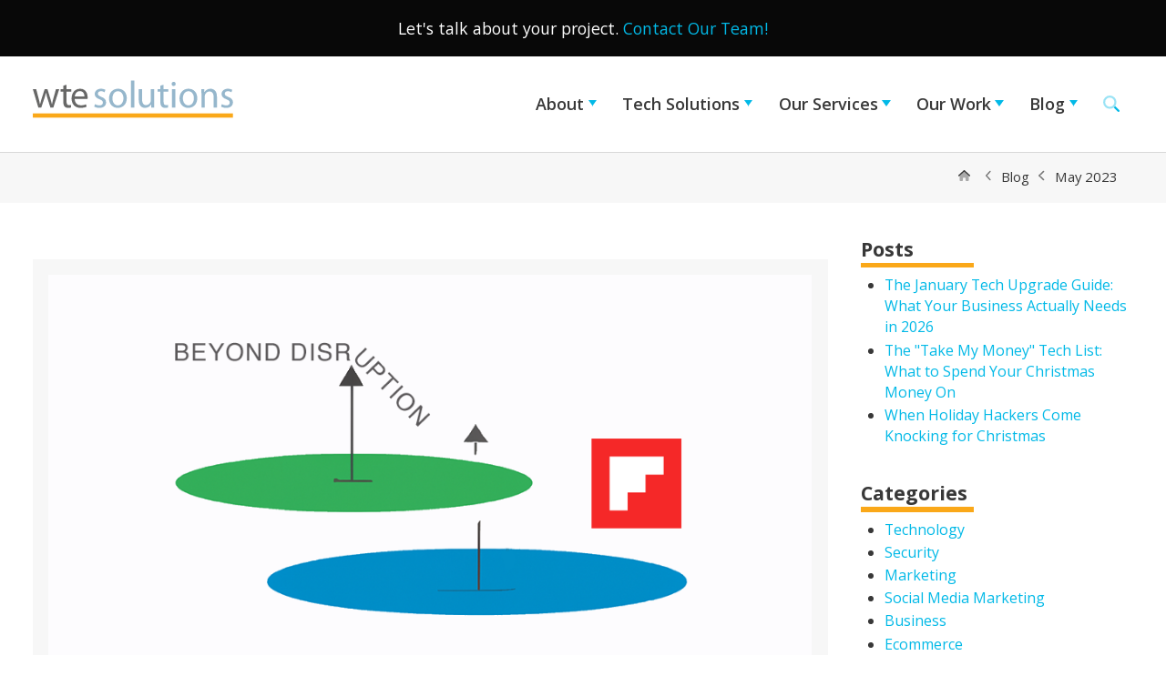

--- FILE ---
content_type: text/html; charset=utf-8
request_url: https://www.wte.net/Blog/May-2023/Flipboard-Friday-Beyond-Disruption-Book-Review
body_size: 25091
content:
<!DOCTYPE html>
<html   lang="en-US">
<head id="head"><title>
	May 2023 Recap: The Best of the WTE Blog
</title><meta name="description" content="Catch up the latest tech news & trends with our WTE Blog May recap. From AI to cybersecurity, we've got you covered." /> 
<meta charset="UTF-8" /> 
<meta name="keywords" content="WTE Solutions, services, client" /> 
<meta name="viewport" content="width=device-width, initial-scale=1.0" />
<meta name="web_author" content="WTE Solutions">

<link rel="preconnect" href="https://fonts.googleapis.com">
<link rel="preconnect" href="https://fonts.gstatic.com" crossorigin>
<link href="https://fonts.googleapis.com/css2?family=Open+Sans:ital,wght@0,300;0,400;0,600;0,700;0,800;1,400&display=swap" rel="stylesheet">

<link href="/app_themes/WTE2022/assets/css/core.min.css" type="text/css" rel="stylesheet"/>

<script data-search-pseudo-elements src="https://kit.fontawesome.com/22f81289e7.js" crossorigin="anonymous"></script>
<script src="https://code.jquery.com/jquery-3.2.1.min.js"></script>

<link rel="canonical" href="https://www.wte.net/Blog/May-2023/Flipboard-Friday-Beyond-Disruption-Book-Review" />
<meta http-equiv="Access-Control-Allow-Origin" content="*">




 
<link href="/App_Themes/Default/Images/favicon.ico" type="image/x-icon" rel="shortcut icon"/>
<link href="/App_Themes/Default/Images/favicon.ico" type="image/x-icon" rel="icon"/>
<meta property="og:title" content="Flipboard Friday: Beyond Disruption Book Review" />
<meta property="og:type" content="article" />
<meta property="og:site_name" content="www.wte.net" />
<meta property="og:description" content="As many know, there are a few tent pole books I think about and refer to repeatedly. W. Chan Kim and Renée Mauborgne&#39;s&nbsp;Blue Ocean Strategy&nbsp;is one of those books. I would add&nbsp;Beyond Disruption: Innovate and Achieve Growth without Displacing Industries, Companies, or Jobs&nbsp;to my &quot;must-read&quot; list." />
<meta property="og:url" content="https://www.wte.net/Blog/May-2023/Flipboard-Friday-Beyond-Disruption-Book-Review" />
<meta property="og:image" content="https://www.wte.net/Blog/March-2023/A-Guide-To-Modern-Ecommerce/FF-BEYOND-og.png?width=1200&height=632&ext=.png" />
<meta property="og:image:width" content="1200"/>
<meta property="og:image:height" content="630"/>
<meta property="og:image:alt" content="Flipboard Friday: Beyond Disruption Book Review image" />
<meta name="twitter:image" content="https://www.wte.net/Blog/March-2023/A-Guide-To-Modern-Ecommerce/FF-BEYOND-og.png?width=1200&height=632&ext=.png">

<!-- start OG -->


<meta property="og:title" content="Flipboard Friday: Beyond Disruption Book Review"/>
<meta property="og:type" content="article" />
<meta property="og:site_name" content="www.wte.net"/>
<meta property="og:description" content="As many know, there are a few tent pole books I think about and refer to repeatedly. W. Chan Kim and Renée Mauborgne&#39;s&nbsp;Blue Ocean Strategy&nbsp;is one of those books. I would add&nbsp;Beyond Disruption: Innovate and Achieve Growth without Displacing Industries, Companies, or Jobs&nbsp;to my &quot;must-read&quot; list." />
<meta property="og:url" content="https://www.wte.net/Blog/May-2023/Flipboard-Friday-Beyond-Disruption-Book-Review" />
<meta property="og:image" content="https://www.wte.net/Blog/March-2023/A-Guide-To-Modern-Ecommerce/FF-BEYOND-og.png?width=1200&height=632&ext=.png" />

<meta property="og:image:width" content="1200"/>
<meta property="og:image:height" content="630"/>
<meta property="og:image:alt" content="Flipboard Friday: Beyond Disruption Book Review image" />
<meta name="twitter:image" content="http://www.wte.net/Blog/March-2023/A-Guide-To-Modern-Ecommerce/FF-BEYOND-og.png?width=1200&height=632&ext=.png">

<!-- End OG -->

<link rel="apple-touch-icon" sizes="180x180" href="/app_themes/WTE2022/assets/fav/apple-touch-icon.png">
<link rel="icon" type="image/png" sizes="32x32" href="/app_themes/WTE2022/assets/fav/favicon-32x32.png">
<link rel="icon" type="image/png" sizes="16x16" href="/app_themes/WTE2022/assets/fav/favicon-16x16.png">
<link rel="mask-icon" href="/app_themes/WTE2022/assets/fav/safari-pinned-tab.svg" color="#41b2ab">
<link rel="shortcut icon" href="/app_themes/WTE2022/assets/fav/favicon.ico">
<meta name="msapplication-TileColor" content="#ffffff">
<meta name="msapplication-config" content="/app_themes/WTE2022/assets/fav/browserconfig.xml">
<meta name="theme-color" content="#ffffff"></head>
<body class="LTR Chrome ENUS ContentBody" >
    
    <form method="post" action="/Blog/May-2023/Flipboard-Friday-Beyond-Disruption-Book-Review" id="form">
<div class="aspNetHidden">
<input type="hidden" name="__EVENTTARGET" id="__EVENTTARGET" value="" />
<input type="hidden" name="__EVENTARGUMENT" id="__EVENTARGUMENT" value="" />

</div>

<script type="text/javascript">
//<![CDATA[
var theForm = document.forms['form'];
if (!theForm) {
    theForm = document.form;
}
function __doPostBack(eventTarget, eventArgument) {
    if (!theForm.onsubmit || (theForm.onsubmit() != false)) {
        theForm.__EVENTTARGET.value = eventTarget;
        theForm.__EVENTARGUMENT.value = eventArgument;
        theForm.submit();
    }
}
//]]>
</script>


<script src="/WebResource.axd?d=pynGkmcFUV13He1Qd6_TZITwsI4cN2at7Hnd_Frw1INum77xn-cjLQvA7V7bDGjCsBOOnPJo97b3CnrenZ9guA2&amp;t=638901392248157332" type="text/javascript"></script>

<input type="hidden" name="lng" id="lng" value="en-US" />
<script type="text/javascript">
	//<![CDATA[

function PM_Postback(param) { if (window.top.HideScreenLockWarningAndSync) { window.top.HideScreenLockWarningAndSync(1080); } if(window.CMSContentManager) { CMSContentManager.allowSubmit = true; }; __doPostBack('m$am',param); }
function PM_Callback(param, callback, ctx) { if (window.top.HideScreenLockWarningAndSync) { window.top.HideScreenLockWarningAndSync(1080); }if (window.CMSContentManager) { CMSContentManager.storeContentChangedStatus(); };WebForm_DoCallback('m$am',param,callback,ctx,null,true); }
//]]>
</script>
<script src="/ScriptResource.axd?d=NJmAwtEo3Ipnlaxl6CMhvln5WS0ocYqDyiUOg3YIq-L_RvW2WFuiqYN-LoyIZZV68Ak7hFGh9QGR3Sh6JvGrd6WrsavFag8QEo-KHZI75iQHj5wWz6Tnz_egHIqd4WKT2hT27vhlmitvkzTLI8HpUNV-1x2mkE73whRhS6FUu_A1&amp;t=5c0e0825" type="text/javascript"></script>
<script src="/ScriptResource.axd?d=dwY9oWetJoJoVpgL6Zq8OAxeS6_DQUOYOQeRbN31goXG9XS9quBMpF1Qk8AFKIp1l08xgmqUH6mZHyVl_3VBEWuf8P1JGR0Nbx9VHBvYKAr-GduvKTRzUrrRWvIyNL5zlKKNx9AI1JKsRMS-kRLBnABuRZosJRHnkd2BBi8YXjc1&amp;t=5c0e0825" type="text/javascript"></script>
<script type="text/javascript">
	//<![CDATA[

var CMS = CMS || {};
CMS.Application = {
  "language": "en",
  "imagesUrl": "/CMSPages/GetResource.ashx?image=%5bImages.zip%5d%2f",
  "isDebuggingEnabled": false,
  "applicationUrl": "/",
  "isDialog": false,
  "isRTL": "false"
};

//]]>
</script>
<div class="aspNetHidden">

	<input type="hidden" name="__VIEWSTATEGENERATOR" id="__VIEWSTATEGENERATOR" value="A5343185" />
	<input type="hidden" name="__SCROLLPOSITIONX" id="__SCROLLPOSITIONX" value="0" />
	<input type="hidden" name="__SCROLLPOSITIONY" id="__SCROLLPOSITIONY" value="0" />
</div>
    <script type="text/javascript">
//<![CDATA[
Sys.WebForms.PageRequestManager._initialize('manScript', 'form', ['tctxM',''], [], [], 90, '');
//]]>
</script>

    <div id="ctxM">

</div>
    
<div class="sticky">
  <div class="top-bar">
    <div class="section-grid">
      Let's talk about your project. <a href="/contact">Contact Our Team!</a>


      <div class="contact-info"></div>
    </div>
  </div>

  <header>
    <div class="section-grid">
      <div class="logo"><a href="/"><img src="/App_themes/WTE2022/assets/img/wtesolutionslogo.svg" alt="WTE Solutions" /></a></div>
      <nav class="nav-main"><input id="main-menu-state" type="checkbox" />
<label class="main-menu-btn" for="main-menu-state">
  <span class="main-menu-btn-icon"></span> Toggle main menu visibility
</label>
<ul id="main-menu" class="sm sm-mint collapsed">
  <li class="nav-down"><a class="accent-dark iconed" href="/system/search-results">Search <i class="fad fa-search"></i></a></li><li class="">
    <a href="/About" class=" ">
       About
    </a>
    <ul><li class="">
    <a href="/About/Explore" class=" ">
       Explore
    </a>
    
</li><li class="">
    <a href="/About/The-WTE-Ecosystem" class=" ">
       The WTE Ecosystem
    </a>
    
</li><li class="">
    <a href="/About/Team" class=" ">
       Team
    </a>
    
</li><li class="">
    <a href="/About/Partners" class=" ">
       Partners
    </a>
    <ul><li class="">
    <a href="/About/Partners/Cloud-Computing-Partners" class=" ">
       Cloud Computing Partners
    </a>
    
</li><li class="">
    <a href="/About/Partners/Web-Design-Partners" class=" ">
       Web Design Partners
    </a>
    
</li><li class="">
    <a href="/About/Partners/Cybersecurity-Partners" class=" ">
       Cybersecurity Partners
    </a>
    
</li><li class="">
    <a href="/About/Partners/Content-Marketing-Partners" class=" ">
       Content Marketing Partners
    </a>
    
</li><li class="">
    <a href="/About/Partners/Partner-Programs" class=" ">
       Partner Programs
    </a>
    
</li></ul>
</li><li class="">
    <a href="/WTE-Cares" class=" ">
       WTE Cares
    </a>
    
</li><li class="">
    <a href="/About/Accreditation" class=" ">
       Accreditation
    </a>
    
</li></ul>
</li><li class="">
    <a href="/Tech-Solutions" class=" ">
       Tech Solutions
    </a>
    <ul><li class="">
    <a href="/Tech-Solutions/Digital-First" class=" ">
       Digital-First
    </a>
    
</li><li class="">
    <a href="/Tech-Solutions/Cloud-Computing" class=" ">
       Cloud Computing
    </a>
    
</li><li class="">
    <a href="/Tech-Solutions/Artificial-Intelligence" class=" ">
       Artificial Intelligence
    </a>
    
</li><li class="">
    <a href="/Tech-Solutions/CyberSecurity" class=" ">
       CyberSecurity
    </a>
    
</li><li class="">
    <a href="/Tech-Solutions/Enterprise-Management" class=" ">
       Enterprise Management
    </a>
    
</li><li class="">
    <a href="/Tech-Solutions/Intelligent-Industry" class=" ">
       Intelligent Industry
    </a>
    
</li><li class="">
    <a href="/Tech-Solutions/Digital-Resiliency" class=" ">
       Digital Resiliency
    </a>
    
</li></ul>
</li><li class="">
    <a href="/Our-Services" class=" ">
       Our Services
    </a>
    <ul><li class="">
    <a href="/Our-Services/Website-Design" class=" ">
       Website Design
    </a>
    
</li><li class="">
    <a href="/Our-Services/Software-Development" class=" ">
       Software Development
    </a>
    
</li><li class="">
    <a href="/Our-Services/Data-Engineering" class=" ">
       Data Engineering
    </a>
    
</li><li class="">
    <a href="/Our-Services/IT-Services" class=" ">
       IT Services
    </a>
    
</li><li class="">
    <a href="/Our-Services/Fractional-CTO-Services" class=" ">
       Fractional CTO Services
    </a>
    
</li><li class="">
    <a href="/Our-Services/Content-Marketing" class=" ">
       Content Marketing
    </a>
    
</li><li class="">
    <a href="/Our-Services/eCommerce" class=" ">
       eCommerce
    </a>
    
</li><li class="">
    <a href="/Our-Services/Startups-Incubator" class=" ">
       Startups Incubator
    </a>
    <ul><li class="">
    <a href="/Our-Services/Startups-Incubator/How-it-Works" class=" ">
       How it Works
    </a>
    
</li><li class="">
    <a href="/Our-Services/Startups-Incubator/Incubator-Hive" class=" ">
       Incubator Hive
    </a>
    
</li><li class="">
    <a href="/Our-Services/Startups-Incubator/Business-Plan-Submission" class=" ">
       Business Plan Submission
    </a>
    
</li></ul>
</li><li class="">
    <a href="/Our-Services/Case-Studies" class=" ">
       Case Studies
    </a>
    
</li></ul>
</li><li class="">
    <a href="/Our-Work" class=" ">
       Our Work
    </a>
    <ul><li class="">
    <a href="/Our-Work/Web-Design" class=" ">
       Web Design
    </a>
    
</li><li class="">
    <a href="/Our-Work/Software-Development" class=" ">
       Software Development
    </a>
    
</li><li class="">
    <a href="/Our-Work/Apps-Software" class=" ">
       Apps &amp; Software
    </a>
    
</li><li class="">
    <a href="/Our-Work/Information-Architecture" class=" ">
       Information Architecture
    </a>
    
</li><li class="">
    <a href="/Our-Work/Database-Engineering" class=" ">
       Database Engineering
    </a>
    
</li><li class="">
    <a href="/Our-Work/IT-Services" class=" ">
       IT Services
    </a>
    
</li><li class="">
    <a href="/Our-Work/Ecommerce" class=" ">
       Ecommerce
    </a>
    
</li><li class="">
    <a href="/Our-Work/Social-Media" class=" ">
       Social Media
    </a>
    
</li><li class="">
    <a href="/Our-Work/Content-Marketing" class=" ">
       Content Marketing
    </a>
    
</li></ul>
</li><li class="on-path">
    <a href="/Blog" class=" ">
       Blog
    </a>
    <ul><li class="">
    <a href="/Blog/Tech-Talks" class=" ">
       Tech Talks
    </a>
    
</li><li class="">
    <a href="/Blog/Code-Behind" class=" ">
       Code Behind
    </a>
    
</li></ul>
</li><li class="nav-up"><a href="/system/search-results"><i class="fa-duotone fa-search"></i></a></li>
</ul>
</nav>
    </div>
  </header>
</div> <!-- end sticky -->

<div class="offset">

<div class="bc-bar">
  <div class="wrap">
<div class="bread-crumbs"><a href="/"><i class="fad fa-home"></i></a> <span class="fas fa-chevron-left"></span> <a href="/Blog" class="CMSBreadCrumbsLink">Blog</a> <span><i class="fas fa-chevron-left"></i></span> <a href="/Blog/May-2023" class="CMSBreadCrumbsLink">May 2023</a> </div>
</div>
</div>
<div class="wrap">   
  
  <div class="sidebar-wide">
    <div>
      
      <div class="grid-featured">
        <div>



</div>
        <div>



</div>
        <div>



</div>
      </div>
      
<div class="blog-detail">
    <div class="blog-detail_photo_tall">
 <picture>

 
   <source srcset='/getattachment/86894479-b723-4c18-8f53-443468a506a0/Flipboard-Friday-Beyond-Disruption-Book-Review' type="image/jpeg" media="(min-width: 800px)"></source> 
   <source srcset="/getattachment/0120ecf1-b336-44b2-8e6e-ce49ea7d6d57/Flipboard-Friday-Beyond-Disruption-Book-Review" type="image/jpeg" media="(max-width: 799px)"></source>     

   <img src="/getattachment/0120ecf1-b336-44b2-8e6e-ce49ea7d6d57/Flipboard-Friday-Beyond-Disruption-Book-Review" type="image/jpeg">
	</picture>
  </div>
  
  
  <h1>Flipboard Friday: Beyond Disruption Book Review</h1>
    
    <div class="grid-small">
       <!--<div>May 19, 2023</div>-->
       <div>By <a href=" /About/Contributors/Martin-W-Smith">Martin W Smith</a></div>
       <div><a href="/Blog/Blog-categories?categoryID=8">Marketing</a>&nbsp;</div>
    </div>
	  
    <div><h2><strong>Discover our <a href="https://flipboard.com/@WTEsolutions" rel="nofollow" target="_blank">Flipboard Magazines</a></strong></h2>

<p>As many know, there are a few tent pole books I think about and refer to repeatedly. W. Chan Kim and Renée Mauborgne&#39;s&nbsp;<em>Blue Ocean Strategy</em>&nbsp;is one of those books. I would add&nbsp;<em>Beyond Disruption: Innovate and Achieve Growth without Displacing Industries, Companies, or Jobs</em>&nbsp;to my &quot;must-read&quot; list.</p>

<h3><strong>Nondisruptive Creation</strong></h3>

<p>Beyond Disruption fits nondisruptive creation into a three-model ecosystem:</p>

<ul>
	<li>
	<p><strong>Disruptive Growth</strong><br />
	Offers breakthrough solutions to an industry&#39;s existing problems displacing everything from jobs and companies to regulation and governance as air travel disrupted transatlantic voyages.</p>
	</li>
	<li>
	<p><strong>Blue Ocean Strategies</strong><br />
	BOS redefines an existing industry&#39;s problem and then solves the new problem, such as Cirque du Soleil combined theater and the circus to eliminate issues and expenses such as animals, travel, and the cost of headline acts in favor of a hybrid experience where customers willingly pay more and go to Cirque du Soleil venues instead of the other way around (traveling circus).</p>
	</li>
	<li><strong>Nondisruptive Growth</strong><br />
	Nondisruptive growth identifies and solves a new problem by creating and seizing new opportunities beyond existing industry boundaries, as Jim McKelvey and Jack Dorsey did when they launched Square, now renamed Block.</li>
</ul>

<h3><strong>A Square Block</strong></h3>

<p>Square, Inc., renamed to Block, Inc. in December 2021, is a financial services and digital payments company co-founded by Jack Dorsey, also a Twitter co-founder. Square and the &quot;Square Reader&quot; transformed how businesses process transactions, especially for small businesses and individual vendors.</p>

<p>Here&#39;s how Square created nondisruptive growth:&nbsp;</p>

<ol>
	<li>
	<p><strong>Accessibility</strong><br />
	Square democratized financial systems access by providing a cost-effective way for small businesses and individual vendors to process card payments. Before Square, these services were often too expensive or complicated for smaller vendors.</p>
	</li>
	<li>
	<p><strong>Innovation</strong><br />
	Square innovates continuously with new financial products such as Square Capital, which provides loans to businesses, and Cash App, which enables peer-to-peer money transfers.</p>
	</li>
	<li>
	<p><strong>Digital Transformation</strong><br />
	As commerce increasingly moves online and digital, services like Square become increasingly important. Square allows businesses to efficiently conduct transactions online, in person, and on mobile devices.</p>
	</li>
	<li>
	<p><strong>Financial Inclusion</strong><br />
	Square&#39;s Cash App has also played a significant role in financial inclusion, allowing individuals with or without traditional banking services to transfer money, invest, and even buy Bitcoin.</p>
	</li>
	<li>
	<p><strong>SMB</strong><br />
	By offering a suite of services tailored for small to medium-sized (SMB) businesses, such as payroll, website creation, marketing, and appointment scheduling, Square empowers small businesses to compete with larger firms.</p>
	</li>
</ol>

<p>It&#39;s worth noting that Square&#39;s influence is subject to the rapidly changing nature of the tech and finance industries. For example, Square created nondisruptive growth by solving a problem - how can SMBs process payments and build trust by accessing previously reserved financial services for bigger companies?&nbsp;</p>

</div>	
	
    	
</div>

<div class="accordion-item-1">
  <h3 class="h3-head">The Disruptive Growth Myth</h3>
  <div class="accordion-item-1_inner"><p><picture> <source media="(max-width: 699px)" srcset="/getattachment/Blog/May-2023/Flipboard-Friday-Beyond-Disruption-Book-Review/mman-480.png" /> <source media="(min-width: 800px)" srcset="/getattachment/Blog/May-2023/Flipboard-Friday-Beyond-Disruption-Book-Review/mman-950.jpg" /> <img alt="Flipboard Friday May 19 - Beyond Disruption book review image" src="/getattachment/Blog/May-2023/Flipboard-Friday-Beyond-Disruption-Book-Review/mman-950.jpg" /></picture></p>

<h3><strong>The Disruptive Growth Myth</strong></h3>

<p>Beyond Disruption points out our cultural obsession with Disruption; for many, Disruption equals growth, but Kim and Mauborgne point out that the Marlboro Man brilliant disruptor is a myth. I second that idea, as there are always talented teams behind even the most iconoclastic creators. We love to over-simplify, to boil complex ideas into overly simplistic notions of right and wrong. As a result, brilliant iconoclastic disruptors such as Zuckerberg, Musk, and Dorsey got engrained in our popular zeitgeist.&nbsp;</p>

<p>Beyond Disruption points out that reality is different from our simplistic fantasies. Teams build great disruptive companies, and Disruption always creates a more brutal row to hoe than nondisruptive growth because those getting disrupted rarely go quietly into the night. Those being disrupted fight back, often creating regulatory, legal, and competitive challenges nondisruptive innovation rarely face.</p>

<p>When Uber disrupts transportation, the value of Taxi medallions plummets, and taxi drivers face a joint or perish decision. Unfortunately, regulators often step in and battle with disruptors to protect the status quo too. Disruptors can win big, but they face an uphill climb once those getting disrupted recognize the threat.&nbsp;&nbsp;</p>

<p>Blue Ocean Strategies face some pushback from those getting disrupted, but since blue oceans&nbsp;combine elements of existing industries in new ways, the &quot;burn them at the stake&quot; mob mentality gets lessened by the &quot;first of its kind&quot; nature of the innovation of the disruption. It&#39;s too late when existing players recognize the new hybrid idea as a threat. Ringling Brothers didn&#39;t understand Cirque du Soliel was solving crucial problems in their industry until it was time to declare bankruptcy. Blue Oceans are novel and innovative, so don&#39;t feel like direct threats to many businesses facing a &quot;join or perish&quot; challenge.&nbsp;</p>

<p>When the Square Reader provided access to food trucks, hairdressers, and an army of SMBs, banking&#39;s status quo didn&#39;t get threatened because Square/Block created a new market by solving a problem the largest banks didn&#39;t even see - cash and checking would be less important than credit card processing in a smartphone-enabled world. With over sixty million customers pushing over $50B using Square/Block, banks may recognize the new market opportunity but offer more time.&nbsp;</p>

<p>Fintech is moving faster than a June bug on a hot tin roof, and that&#39;s why Square/Block continues to innovate new access, products, and services. Unfortunately, Wells Fargo et al. didn&#39;t see the opportunity, didn&#39;t fight Square, and regulators didn&#39;t view empowering the small to medium-sized businesses as something needing to get stopped before it got out of hand. Nondisruptive innovation, Beyond Disruption, points out, has been around forever, and isn&#39;t as sexy as the brilliant Marlboro Man disruptor. Still, our advice to startups will be to think long and hard about which &quot;disruptive model&quot; will best build their hopes and dreams.&nbsp;</p>

<h3>&nbsp;</h3>
</div>
</div><div class="accordion-item-1">
  <h3 class="h3-head">What is Nondisruptive Creation?</h3>
  <div class="accordion-item-1_inner"><p><picture> <source media="(max-width: 699px)" srcset="/getattachment/Blog/May-2023/Flipboard-Friday-Beyond-Disruption-Book-Review/What-is-Nondisruptive-Creation/Beyond-Disruption-book-480.png" /> <source media="(min-width: 800px)" srcset="/getattachment/Blog/May-2023/Flipboard-Friday-Beyond-Disruption-Book-Review/What-is-Nondisruptive-Creation/Beyond-Disruption-book-940.jpg" /> <img alt="Flipboard Friday May 19 - Beyond Disruption book image" src="/getattachment/Blog/May-2023/Flipboard-Friday-Beyond-Disruption-Book-Review/What-is-Nondisruptive-Creation/Beyond-Disruption-book-940.jpg" /></picture></p>

<p>Kim and Mauborgne outline three characteristics for nondisruptive creation:</p>

<ul>
	<li>
	<p><strong>First</strong><br />
	Science and technology can drive nondisruptive innovation, but they aren&#39;t required. They use Music: Not Impossible, a company combining hardware, software, and wearables in a new way so the deaf community can experience music.</p>
	</li>
	<li>
	<p><strong>Second</strong><br />
	Nondisruptive Creation works in any geogrpahy from developed markets and economies to less developed ones. Nondisruptive creations also exist at every level of a nation, country, or state&#39;s economy. Beyond Disruption shares how corrective eyeglasses and sanitary napkins were initially for the rich people while microfinance and India&#39;s sanitary napkin dispensing machines were target at lower incomes. Nondisruptive creation works for all.</p>
	</li>
	<li>
	<p><strong>Third</strong><br />
	Nondisruptive creation isn&#39;t the same as &quot;new-to-the-world&quot; innovation. The same nondisruptive sanitary napkins dispensary that works wonders in rural India could become disruptive in Detroit or Boston.</p>
	</li>
</ul>

<h3><strong>Nondisruptive Creation Examples</strong></h3>

<p>Examples of nondisruptive creation featured in the book include:</p>

<ul>
	<li>Square/Block</li>
	<li>GoPro</li>
	<li>Music: Not Impossible (M:NI)</li>
	<li>Liquid Paper</li>
	<li>Post-It-Notes</li>
	<li>Podcasts</li>
	<li>Electric Scooters and Bikes</li>
	<li>E-Books</li>
	<li>Networked Home Fitness (like Peloton)</li>
	<li>Virtual Reality (VR) adding new dimensions to gaming and online marketing.&nbsp;</li>
</ul>

<p>Email your examples of nondisruptive creation to martin (at) WTE.net and I&#39;ll add them. Thanks, Martin</p>
</div>
</div><div class="accordion-item-1">
  <h3 class="h3-head">More & What About You? </h3>
  <div class="accordion-item-1_inner">Find out more about Beyond Disruption and other books by Kim and Mauborgne at BlueOceanStrategy.com. What about you? Have you read or used ideas from Blue Ocean Strategy or other books? Email (martin (at) WTE.net) your favorite, how a book changed my thinking example, and I&#39;ll add them to this post.&nbsp;</div>
</div>

<div class="social-share">

<h2>Share:</h2>
<!-- Facebook Social Media -->
<a class="facebook" href="https://www.facebook.com/sharer.php?u=https://wte.net//Blog/May-2023/Flipboard-Friday-Beyond-Disruption-Book-Review" target="_blank" rel="nofollow">
  <i class="fab fa-facebook-f fa-fw" alt="Facebook share link"></i>
</a>

<!-- LinkedIn Social Media -->
<a class="linkedin" href="https://www.linkedin.com/shareArticle?mini=true&amp;url=https://wte.net//Blog/May-2023/Flipboard-Friday-Beyond-Disruption-Book-Review" target="_blank" rel="nofollow">
  <i class="fab fa-linkedin-in fa-fw" alt="LinkedIn share link"></i>
</a>
  
</div>
<div class="gray-box"><i class="fas fa-bell-on"></i> If you would like to make a comment, please <a href="/system/login">register for access and login</a>. Once logged in you will see a form to use for leaving your comment.</div><div class="blog-detail">
<hr>
    
<div class="comment-heading">More like this</div>
<div class="grid-small">
      <div>Category: <a href="/Blog/Blog-Categories?categoryID=8">Marketing</a>&nbsp;</div>
      <div>Tags: <a href="/Blog.aspx?tagname=blog&amp;groupid=1">blog</a>, <a href="/Blog.aspx?tagname=bookreview&amp;groupid=1">bookreview</a>, <a href="/Blog.aspx?tagname=marketing&amp;groupid=1">marketing</a></div>
</div>  
</div>
    </div>
	<div><h5>Posts</h5>
<div class="sidebar-nav m-b-2">
<ul><li><a href="/Blog/January-2026/The-January-Tech-Upgrade-Guide-What-Your-Business-Actually-Needs-in-2026">The January Tech Upgrade Guide: What Your Business Actually Needs in 2026 </a></li><li><a href="/Blog/January-2026/The-Take-My-Money-Tech-List-What-to-Spend-Your-Christmas-Money-On">The &quot;Take My Money&quot; Tech List: What to Spend Your Christmas Money On</a></li><li><a href="/Blog/Decemeber-2025/When-Holiday-Hackers-Come-Knocking-for-Christmas">When Holiday Hackers Come Knocking for Christmas</a></li>

</ul>
</div><h5>Categories</h5>
<div class="sidebar-nav m-b-2">
<ul>
<li><a href="/Blog/Blog-Categories?categoryid=6">Technology</a></li>
<li><a href="/Blog/Blog-Categories?categoryid=7">Security</a></li>
<li><a href="/Blog/Blog-Categories?categoryid=8">Marketing</a></li>
<li><a href="/Blog/Blog-Categories?categoryid=10">Social Media Marketing</a></li>
<li><a href="/Blog/Blog-Categories?categoryid=12">Business</a></li>
<li><a href="/Blog/Blog-Categories?categoryid=13">Ecommerce</a></li>
<li><a href="/Blog/Blog-Categories?categoryid=14">Digital-First</a></li>
<li><a href="/Blog/Blog-Categories?categoryid=15">Cloud Computing</a></li>
<li><a href="/Blog/Blog-Categories?categoryid=16">AI</a></li>
<li><a href="/Blog/Blog-Categories?categoryid=18">Masterclass</a></li>

</ul></div></div>
  </div>
</div>
</div>

<footer>
    <div class="newsletter">
      <div class="newsletter-grid">
        <div><h2>Join our Secret Tribe</h2>

<p>Be first to <strong>learn new tech &amp; marketing secrets.</strong></p>




</div>
        <div><div><a class="btn btn-brand-2" href="/Forms/NewsLetter-Signup">newsletter signup<svg class="svg-inline--fa fa-f061" data-fa-i2svg="" data-fa-pseudo-element="::after" data-icon="f061" data-prefix="fas" role="img" viewbox="0 0 448 512" xmlns="http://www.w3.org/2000/svg"><path d="M438.6 278.6c12.5-12.5 12.5-32.8 0-45.3l-160-160c-12.5-12.5-32.8-12.5-45.3 0s-12.5 32.8 0 45.3L338.8 224 32 224c-17.7 0-32 14.3-32 32s14.3 32 32 32l306.7 0L233.4 393.4c-12.5 12.5-12.5 32.8 0 45.3s32.8 12.5 45.3 0l160-160z" fill="currentColor"></path></svg></a></div></div>
      </div>
    </div>

    <div class="foot-grid">
      <div class="foot-a"><p>After solving technical and marketing problems for twenty-five years, <strong>we know secrets live inside the technical and marketing puzzles we solve daily.</strong></p>

<p>Solving puzzles is a good analogy for developing websites, apps, custom software, data automation, cybersecurity, and the exceptional marketing today&#39;s crowded and noisy world requires. <strong>We&#39;re proud of being able to make the most complex tech solutions&#39; benefits clear and easy to understand.</strong></p>

<p><strong>Let&#39;s solve something together today.</strong></p>
<a class="btn btn-brand-2" href="/contact">contact us<svg class="svg-inline--fa fa-f061" data-fa-i2svg="" data-fa-pseudo-element="::after" data-icon="f061" data-prefix="fas" role="img" viewbox="0 0 448 512" xmlns="http://www.w3.org/2000/svg"><path d="M438.6 278.6c12.5-12.5 12.5-32.8 0-45.3l-160-160c-12.5-12.5-32.8-12.5-45.3 0s-12.5 32.8 0 45.3L338.8 224 32 224c-17.7 0-32 14.3-32 32s14.3 32 32 32l306.7 0L233.4 393.4c-12.5 12.5-12.5 32.8 0 45.3s32.8 12.5 45.3 0l160-160z" fill="currentColor"></path></svg></a>



</div>
      <div class="foot-b"><h5>Services</h5>

<ul>
	<li><a href="/Tech-Solutions">Tech Solutions</a></li>
	<li><a href="/Responsive-Web-Design">Web Design</a></li>
	<li><a href="/Custom-Software">Software Dev</a></li>
	<li><a href="/Data-Engineering">Data Engineering</a></li>
	<li><a href="/IT-Services">IT Services</a></li>
	<li><a href="/CTO">Fractional CTO</a></li>
	<li><a href="/Content-Marketing">Content Mktg</a></li>
	<li><a href="/Ecommerce">Ecommerce</a></li>
</ul>

<h5>About</h5>

<ul>
	<li><a href="/About">About Us</a></li>
	<li><a href="/About/Explore">Exploration</a></li>
	<li><a href="/About/Partners">Partners</a></li>
	<li><a href="/About/Team">Our Team</a></li>
	<li><a href="/About/WTE-Cares">WTE Cares</a></li>
</ul>




</div>
      <div class="foot-c"><div class="social-foot"><h5>Follow us</h5>
<!--<a href="https://flipboard.com/@WTEsolutions" class="flipboard" target="_blank" rel="nofollow">
  <i class="fab fa-flipboard fa-fw"></i>
</a>-->
<a href="https://www.facebook.com/WTESolutions" class="facebook" target="_blank" rel="nofollow">
  <i class="fab fa-facebook-square fa-fw"></i>
</a>
<a href="https://www.instagram.com/wtesolutions/" class="instagram" target="_blank" rel="nofollow">
  <i class="fab fa-instagram fa-fw"></i>
</a>
<a href="https://www.linkedin.com/company/wte-solutions-inc" class="linkedin" target="_blank" rel="nofollow">
  <i class="fab fa-linkedin-in fa-fw"></i>
</a>
<a href="https://www.youtube.com/@wtesolutions" class="linkedin" target="_blank" rel="nofollow">
<i class="fab fa-youtube fa-fw"></i>
</a>
</div><h5>Help</h5>

<ul>
	<li><a href="https://dashboard.wte.net" target="_blank">Support</a></li>
	<li><a href="/Contact">Sales</a></li>
	<li><a href="/work-with-us">Work with Us</a></li>
	<li><a href="/Tech-Terms">Tech Terms&nbsp;Defined</a></li>
</ul>




<div class="m-t-2"><a href="/WTE-Cares">
  <img src="/app_themes/wte2022/assets/img/wte-cares.png" 
  alt="WTE Cares" 
  srcset="/app_themes/wte2022/assets/img/wte-cares@2x.png 2x" />
</a></div></div>
    </div>

    <a class="scroll-up" href="#" title="scroll to top"><i class="fas fa-chevron-up"></i></a>
</footer>

<div class="copyright">
  <div class="foot-2-grid">
    <div><img src="/app_themes/wte2022/assets/img/wte-text-logo_white.png" 
  alt="WTE Solutions" 
  srcset="/app_themes/wte2022/assets/img/wte-text-logo_white@2x.png 2x" />
</div>
    <div>&copy; <span id="year"> </span> WTE Solutions, a PointShop, Inc. Company. <br>Powered by <a href="https://www.agilesite.com" target="_blank" rel="nofollow">AgileSite</a> | <a href="/privacy-policy">Privacy</a></div>
  </div>
</div>


<script src="/app_themes/WTE2022/assets/js/custom.min.js"></script>
<!-- Google tag (gtag.js) -->
<script async src="https://www.googletagmanager.com/gtag/js?id=G-LX55XZCQ6Z"></script>
<script>
  window.dataLayer = window.dataLayer || [];
  function gtag(){dataLayer.push(arguments);}
  gtag('js', new Date());

  gtag('config', 'G-LX55XZCQ6Z');
</script>
    
    

<script type="text/javascript">
//<![CDATA[

var callBackFrameUrl='/WebResource.axd?d=beToSAE3vdsL1QUQUxjWdeAtfnTaVRFxhKihmAHrGq6BChl7Dof7kWTVW7_rChvAUpaa6I7O79X0xGBUhLzZCQ2&t=638901392248157332';
WebForm_InitCallback();
theForm.oldSubmit = theForm.submit;
theForm.submit = WebForm_SaveScrollPositionSubmit;

theForm.oldOnSubmit = theForm.onsubmit;
theForm.onsubmit = WebForm_SaveScrollPositionOnSubmit;
//]]>
</script>
  <input type="hidden" name="__VIEWSTATE" id="__VIEWSTATE" value="qp7klvDMMET03nEf7x8SUBCgig3CKcHYxJuOlt7FSTLiPxCmdP3Y3cU4M83WRKtWpkTLm3D/cWbdfN7RHSHFBxr/iruRWM13vDB9IocuHxEeFVviUr91gYh8cQDldm0oPMETuK8WwZ3ABJ6xYquW2WIlY/LSHYfzsnYP3AJksp5/E+wx9c++wKnp7025ugBsx/1g08L13xzwqPBWxGtpSgYKQc2+WQE8LF0en91eqX4iet6kzOXC8/S0/y9dkWUgYhd/7H793eq/oyWdip+fCQB6B9CTFuoxTgjkpcVKCMbfE+LOht55YXUpovw1Hlt938CIMGTATCqsqVE3RvsRrotNKtvygm6nxjfj1231hd5EMxwMZrmP84k6GtH8nRpTgHpMQN4/EToQcEk9CmbaodO3sISZKAhcauH79vAMfUVJ9GTXnhawbTRG5YOt0YCTKd4gWBR3DkQFYL21x7cBdlYkXJ/bNc8P9aQx+qQzOnNVAvzNvh3WgPjefldxVTnwfCpbkiYk49lf7y8LI67ZCQmd1vVnS2fyjeY7uFbaHXrBRcpEVWPCC4gBY3Km0KrsbdKe03S7w5IpEf8RVInbjnoP9ylh9EMdGODdZq+mRdAfW8ETv50Ok4iv/OTZKdodm/3qZOinCFfiyYhuM5fSEUybCGwNCNu4N5NkeVjuJ5dpMtfXmlmCqFbFO7aBxmceP2LCvKGl2wXXWt+F7bth+JN8zqwLswIcn//Si8lSbuGkh1ZeWE8INfOE2VYerWF1j1rp937Au1XL38R36MUvYtt6UnGUJSkTyYu2H7KcIYlB+/9HK5fUe+Te4VLpHiTMyqMYT2p9PzUHcRY/lI2lz3XjtZI+1l5B9vNsZkVzWkAUdxA5IBi/rpuN42SmqL46p37W6XOzvwffd7uEvmSq4ByKU99CQwebnpPOXlzyB2SlfIFK8n+3yLnK6no+QYYObP4zmsfjobD+9SsO2EbjMNgKfIxHLwDqca7ltSGyNm6JD6u3fViY3NNbZ0FQKKQC2zwEsJ/sQzp2ts9hU/T4/ciDAaCttFnqVyj+muAesQpVFoRYHjoBtx+CqQOIGoa9eR47g6Ghq3RNxGUrgmreKC2ZS8jMnIA6iXJv6yi7frUHnlJiEnajyL+ZTeQoIQxbHssJznN7RF8LM8niVclu8GIdDOzpQY1Ch/Udhg1t8bARYeRGVF7j3mMkQcvQOiDf5B0FMb6moKEn5iiTGpX/ozXB6Zk8e07Jo5Bz0tA+PN7R3VEV5wF+QIfbngqrHw2qkAfXsGJK4CAIujyV/fT3tIGP+nAYfaB+FyVLw5UmC7ZLQvzLUHneRLyy/3BwSktQxaqxhhqOT3plHKsseztHGjTEII1dcum4cYCQaEqZICr0sQczlfhOw8zgyQZHwo+VwUn6AmK8kVlejxO8/Km1hhZR6Wm3dtwsbXHy59BoJY+4vq6Hd8DIbepjrmN13l/2IckLAZLMNg/Du/aH4hRbehpNHsjtMTsxUzLugTj5SKwC7A6Mar/7Vr8VCj55sl+LE812YOhn3WzccTyoZJvv5W53IlkWkig4v1RjILtENIWqnYlBkobR/[base64]/10sazpYAcdENxTAxua9kSxe7XZcBeV95/pENYnyfP9airqwYZd8xP2S2qp2wWz3JsKrUvFqqpOna+04iM6DOEy7aEsrRJW2L0xSIIBVplX0GguIQMZp7acWLewO/TfKy99CniK4cqHA+Z3uQwye3TeITlTn2lUabs51hytbCZLwS3cKw6+pI+Sb0gXvXLIdxSWqPtfrGizDhpsQKOzCniUKdf4SqCSTHpRBwTPyrrdjrPDVumpfZKmY4zq60JrfG3UY6VOVf4Nnpq8b74wMn32RT16oTfknOn/vqNd0D+lK7nu89PFzJkolj/uPeMvH1hvBPzZ3t3jtRjCaGkMqHW4YY0y7xV/eM3tZE+MYkHDWLuoYNeO6Wa5X1GIPEd/Qz5M+E0DPBq1//BUMV2FDYkS1yOJjUg2Sjft1uxZlLY5rKb05ePpM6vpgeNXWpTLR/GNDaByQy13WfI9SjtRB9kFIafUGUWQG1fHeGZuKNlSWwkr0o+/[base64]/Ysg/[base64]/9SDCQvUFOPG6epxAAPoJ6Oqycc1/eFh7Y5o5HNAXhdrxGLCwiHtJyOGaSTnvrh3wDYEpxqWL5HL1Mp1L5/6z4kZRaVJjE56eiJXO2u1X0gnhHV+tJu85yRUYWD88EAiIMzpInfT/67vr0Mp0c+6E6YbRUZjx6cOpkansbi8KaE3945TGjGhl5Z2nQl9cDYzIXof6uzWPNYkUprB3WpCzrdODUsdC6CL6Wl2hK6XluSp4+dlY6D2sozzxGTCX3VQRh3DUwPYoXtCEb4d1wDquT6sqy8hS0z1guiBSfAxkEp4O71HfUUBY8hMA8MS9XKjDQE58/[base64]/LzQPDfoaOudiSmiQZn415f+MOxr5982YnkV3Uw9y9MrnJSGZvuDZC4h5hr30iX0P7o/YcD892hq+F6AcS+VJTxvuJ9TfEkp36WICtR+t1YzbJTNLmfEGyxyHfn+cKVbc4xYa9Ls93HInt2iSSGF0K4d0X+glgBanobCqk0bH11lCcQUcvP5H5/LY9+ZXhL6OZchG3CGFriFXk3mjj/5+EzMPwXqOP7x0/zqNNufas6YsYfAAJp44z6UOswHJClu+2leFGV9fgNB+x4aYRzbbwVGutfkkuiuAbSsdaHjxLMBiRj6duIiFCHanqGl7dbtO+GPqtlj2G6//yU9QEiX7vVHnJbMKJYLosMOz25AGin14e7Hz8Q7dAk2h+ACHtyLBECYb8bH6uPHkGriTqdPHqOIhrlPYtGAidptD25W3lDV/auAihxLk2owq9preCpeDyKAEH6yqT8p9AIvRbaHPzTXejapnj7r5sKhxp7Z9q0ikFJPZVPPDgctGj/InUPnfYS74aixxasjKsmkoCA30+HnznkGvxvdazGw0YJLbrPHhMcZnTJJYL5UKRvz2Njmc5rA+qRGLS+ukMRGeAK2yPNPfvCl4IldGAepTMD8LKqJ4Te88to6zkdqOzQqgr+BolcfmJnsjyZw/4ovmtajSyM5CnZWxXuR27bz4D8/NlZ5lia8r+n0NRaVDxlNqMmYxfGHWCyjs5e78zoLjF7p+KXvpjo/Rz9vohe8FCLrn2hBOQc7yAvTbO7aZ12c+x3VAHIRtLzn6/fdkAoWkMijNsS99J81zdlpD+4KCmZCQnFDo4cAIrXv2rrQLU2BJWctIBeMFqtkWOWIZBRtrm3zdc+ty8d86t51wEQOycZHPB760kCLtUrCp59pyzshumaFJka35rsaGAJNl3eBF8/OCojMUGZKRCAryPs/b/gBmCta6Ep+nKZh+hSgc/2yKiS6Q6IOTLRx0DT6oY3zWJ/Z7mbyQNQ9iBh/11l7gsmYG2b5hqGuYpx9bC64JQD7Pzqho3gp9Tscsi0Ts/t2B2I9v61BUxPu4F7ThaBx01fVLzVpE1JBEUYXLwYjIl0e+itSDc5WM0IIFUT6gXXxj3HgZfsnqEWQuK6GYfU81XzeifIy82zIbvJtcRU5hpn7M4Mjg0/20bWvdxHPBqazUBRM+1RMczDaLgre67g7uoqS1pooifsfsktcRV2key+4QpornIxmbHAYH1wKb0gujvtZo3qWbObdAG2mbOVnfQmW0kEyaoI9aD3i4IB3lbwopPoHy+/u94ZwvVXkT+kGnpfwi/tgCw4XY0kVE5hYQl1W9r4TR4wfDwxmZRip+lceeEy3p7IsjndkNKQ3hnfZzrDDkUV3ZlvbaKn5BIZid1XPR1RBQF/t44Ex2qBDEtWKJmwMomwlY8EYK+s2vNl0lsUtoQvyley6PSU0Us+//KEcsb0TPsG+ctyrMMhsW/fWykiZwP6HbtLLr2nVmSbpm7bnxNiQ/[base64]/7O59g5ibypZZPNbCsKZvcNzmTYBDNH62nudN1L/O7uDPFdC9MhmywCqJH/PnORRlE8rEl8P3JyBCNx8UjNqp4ML3gVkZ5J4nUYETJsKuW4xrPqQyvd0Mx9CTdAhxYXHRIsY0oaL4JxAJaD1oHIoWj6oao0XRqBq86I7+HF1h4ALcdyiuLsBZtSryTiV8F3xmuoFr//InxuPQmYdC+yQjppqjFMoB6laapm39+dhouXGVCm1qgXPiXsRQfIaAgKvkVqk8CoFT1EsKRc6LeUKjUoArFU6nbIqfTVgg7QbAsVLgJGhCXFxB/D8HMSjya4qDss0Yu1N8cnb2KiHp/h8K+xTajiVN72IC1KsYIvadhdQR6PKul95DPUSuP+mx3isVCx/dgdNghV2PFypjyfHEKZFnCV42lQY64jlKvoGN2hkmywku4QjSWy07byIl0SQD5kbFHntK5Rda0ub0ZRKDlGoASaYGGC2qJVI5aiCVxg+eJr7UGe/C38fS/HfbnUUiuh/[base64]/aZ56vtF1K280rYjzEtYb0MovExTXJCoOPZCMdAXHyy1sybH+oFwk1FS9oWOaqjFfYCQM0nEKVxGSLVPGKq2gkbcuxq2fUwt2AkjQUB98/[base64]/gBZvoCue5vWSz9aWrmzIEx5dMfFBj1b8kuhyKR+xm8Azv+fApdVEGN/7VopHFMrJUzbYn+T3WBT52AufoUVOssQVnsK3Y0qR++LOHdph8nW4VG4l99gAB5NcLPJriR+Qhf6H0hT3N5a78EVzoFw0/iy/R7RwCdfhdITgB3i1FTVE/IpMZ8a7ad7rIqzUZ1O2azJcu8FFQOQTOzG3wtu+RtHW4MYJlKhM3RLh8F7OxBtXZutqdRfgH5YDq7xoJrEolKHjXjTOG26IwLnBlzABpZxkgAMmtNAKEhH8uy1B3T1RdET+wIRleu/0ZNuBRGEa4QuV38YjzSLqOVMmPNxPuUL31cjmBAqd9sDZhNl1jTi03L4vrxmIj5hxobwNGF4VoY5M8ILATd3kO1Q/GkH4BCcQiAhTea/lE8PsKggE6QQSl+Np5m6FaFzVh4l+7oTpAfqIe4Fc8s6QswWZWT0gfcP44mjC8I6cP0yAPJnfu0bDvM8ixBTTn5saVs/u2FSVOLu7Ml6AzjBZZL1cZHL6N01anlEJSYnNqYk45ZCfmGYOgYiV0dKKA7i7RpE7ZzySumR8qef9FG4WSu21waVFsDmNBd3Q/g5Ia9QveHQObv30cGmadspGc5zsZ7+M08bRoJSsbVSolJrWtHEXkK8aXR3umPu4uUq3aihT/7oWRNHqfDA9Ooa8OYYTAvfWgRtdb9rihZPJ7L8+A8+4cFLi9VO/mp473gY69zMClJPGHsuh4f9BljkagNY0RS+2QOQ9ROc31Y4nWx8sDMcV1Ux11b+2/UnM+7PKhTsRwAUR7+a+qMLj2nYfiZk7p7t6n5way36Nr90a/gqPdzbjho8HqTSuQX3CKXXn3/UfRAcNkmch+CwX+/CmGtd2Op2voRHyqlaUG1jvTqNe5isktolVo6PK7/OwM3y7rvwhDCoTiL5iPTJkoz+tksR9H4Av1VS9UJLAe580PNbaFmBjAOWLcNw16bSs7t5zX3aDrnAU8AIYGIAhDa4ARhSKEvrj8A3GmR97i5OR/qzGuOehhSAYKjijwgRZlVkEheNvngbQA8kbf5i1/aI3QlEGRCdBXy44zXBjPtEKDCeniKnAkSlEJ+U2tj0fT3oqgdI5c1BFoUrwlnxikmBkLay4LWZ0suqDAITLIFydp2PtA/vBt+j4nEib5lm+/nYRvGNehNRPbeLqEJNQrpTa7iRHIZVMGgmtKP08YYK1rvZfUvqMnfd1TODpi/LGurK0K1X4IYoypg+LP16BuF5wnLXeBMepirrcfqACQ1bynb12dEiBmNgRhZz7LTCY5eUfqRmCj/NNdxgqXwTeuJwKlHPg6PE8Vyd7rJOw23GRxbO0elPUh6AVohC1lHdKcNJu5jyjuH7wT3SYWRAnEw5IX6TMXDpCy1EoVU3H4E7MHCX7nk1FHJCKRV+OjNsPKzT5a+a8a799pQBrN332qwj6oVPOxWRC8XnnQUrkxSqhZYLYGM8sAX89oOFw+UK47jfqzfTvfOY0TvrF/8J5IB2UbKDaHhb6nGDP3XOsVoxeKY+3S2yDT30t2deWwUv6ytNLrV3ZHEsmSHKZR3tERgnedrn42YRBnPn4m7nRuZ1N3gAr5rIagRu7XVAxeWUFhGZYfXY4PoY3IBtYe5cducc/xlzQEDcl8ZTzIQbKHY9Gvl0HAZczfDpp9azDxwQBdsi2sfLLr5K3KmVztxHz7eGuPLuuz+pCl+3ZolhlHwcVIidMeuFXFH5kKa4BBqMy3cRuWBS7O37Ebpsx5ek98uUm//xRXODAkphepmraeVWhoheKtSbzHeWzEjq6fzIgnqa/1m/9UxfoO9jiQFux6GKrFVyyY7XCE8E56Hzrd15fySuyOhrDAJDz/gnYQNDj2bcLxLxsme65aYMibEuPAIfHc21JIWbIP4Q43QHEyBIJI9g/x5O4K8suY5gPWUeT6zv7Hm98x8KelWR5kkdok75q3N/NXQJ0/M5yzz9phuIkzTUXa8qO8uZF+I/h6EdF/itic2PM97HjtlO664A2WYfsyHPFyBGafz7S0r00T0K4Y5C/d4rFSxHtRroT5/bmiabXlNsS5jkuv1Fl9LoAROv2V/QUwsrVdN9BDvcCDJLII+L/+kaXIkI6iUmCSu/YWB5TxIwGFcO3mP6wcLDXOcp381qWttxE3uwkGEbxq+gEHmDzB5gjudPOsXrZZAHzhyR0xNVjrLy2pQi4uhsJvwvUGVdzBnWaRxQnk0CbDDEUjIg9qTt+Ex/xDsgY4DhuFhhN62r/yGb6yi+DCznMuYEB6WgVnIiLvknV6lwBWjHAX/1Ia7I86b11vT/C/gSXozmx2FiYGH7I7aUAo1tj18Nq5RtOuvw6kfB80gx3DGgs91OcVMu+iWzVyJ4GNLseqztY1/AHu3ey55qcHx5+7aWSC/16J/MiqQ0SOV185Q6R8PewC4KVazPot2qYD+mzyd0+fTYBnucIs+Bb751QOk1WbtXOed9RNWrLpUYWEl858jB4WsDvl9uVy+8Q4BXI8dHlfma3Z6tyZi4cx+X1tA4nroRIVGnBls54fRAYTXGLRD/VwpjGknVt2lItKS4kpc22rARLEQvxHMrtekBBFMseTt3eHVXPEOtW9dg25BsCr8wpCC1JxOjvllw0xl8P85Xo7EXeGHSpPST8Pjl6VnZ7tqlpev4dQ01pxCb41VmzUQSxzj/7GNiZZVCfsF1w4Qt7tGhb9BO8fQs/TzdRyK988Bypqo6RSuOqMLiNqsfXzqU/uNZygCtl5sNbG90E/2Nq3bX8871WcCa048so8aPdQrmzDV1w2foAYtjwu11TrzFXrBRxnA83Hv/DFGQlPafTk0Ze/Uo8NCkHCzoC7kmTNBgUxc5zE0iY39nxK1y1LceEfV+aqKX1+oT4rj6r4M/b6nOdU3iXpUhlohdcPVXzaGVl1JADNeiyO5glJdjAWqjS+mKMNooeoDss597ljhReA78mHCNQKoc8E/+5++r4iNEsyDdREDPWVNliZcQ/2k3Fhb547Vjfa5a4EYUPIqXsVzws+saR8HtJt5RdLSX9dP4GeIp/fhu32xpn9OwVJx0bQf6QKfmue20POOqEdaJL/P44VvYHqV7n9gfvUm5DgUs8w44c18pIlWfLNqf/r3zkVta4pJO3n1iXHoDnqLxAlt6cvqfnp5dR3hWoaIlhGQjIzaHBUm3db8CV/2Bget7OCeM2SwHTKnSM9wpk2uTvL6H31Tpgy7l9RmRmPxUvIUMWra0hIZIrCeVsbFosfO4zN+LZLxjCWB+JQBthEDwfzyPQI3UueQchFkwJQ2iU4M5AwmJcN7DAPl0CaUDWANoZMWx16UQ47InckNJw1t17MLZyHFV+pCu/N3PWUboqd8wkKZl1l7qFFqZCR9Nm5TS95I2YE5Ag8LuOWoEXQcUMea2PCI8833HUI4SibkZgeRSDcGlxH4uzzSnKiejcnGWLJuCCQDJ3tYfOKM0oO3R7UwhDLYRh6aAwMWY8l1sEz7NhOFF1AIJN2deykUGv1a5YNWs9N71LPI3FWAnS3A2mvM86C/bjlccp39llV0qVhOD5MTA0lyyJp4+qjCzNmL3jM5B/HTOcygPmjjsJMXPvfdspcTx0Cz63ZTN7sE2PMjlZlBMZyj2sd9Y8O81D4BRVlgygM1qZ0LAEiPxt/Czg4AvE48YUhIswrL8hwxifHKbOwLU5I4xZ6ecy7yLMDa0CY/935LznqURs+vyc+XCla+XjFdYWM+xbj9YoBdaYKS5ozt7oK9fx9iVU+R2UZGClcSAQZtsttPT+uCGH0cHV4roH5lqiS8KHu8hE4kTUsh6FvDX8Ouc+wOwdeKf+erfWRzsB1Y1xlDFuZ2+tJvKVGdij6ndTppIe4e/[base64]/aMpQfgH1PHoc9aJ6dv1EvNf5zhQ1eQhZMQDcUlSbn10lroQ2zisvPpLNauNr0zPz+XjzgNepPhctyINDpXPxuif1WK9nKIsWf6WpUutLp2VNHLjOsdgLiyY5wprT9mqR8RpNJ8LwI6lFlNI4XlnpA/4T/WhkVphs+mq8AMr6tRQi9dA7ZhmxjZOpc80DdK2+Sa2eHXtxnr8k2MV/LNdCgcu170C6oeIysW4MdyR9EFWJ73XGceS454WaVdVDhTwbFl52QqO2IPJ2Jv0v86sqR7KCggL6eCnuidQKOBbcfOnn86hioSEqFOCZhDjcwXnkMMtObo792kmLiDR5W8z2rwwqvpiSuTwJhd4HebqLMLlBZrzIPrm6UJo4/zcv2QVFomQvuxKORcWQrdL4S/MVsaF2/S8zVVgjco5v7Z+hzVdlWFip0F8sKg7VQPAs5LK9BXXgQZLcK7OCflN3+nPtKcPJGz9/OKHQcl88eQKsIaiJZWZHDPMQR369YEuP0NmFvVjZx2WBUAAbM9u8tAunJe0GODCJQU+/yqJWBQfXhHCJChYgr0/1dluBeZ6R2kSP0n50qk1BESOYXTJXMFAeppEoV2S2gexVGw8bRtfJlObiGAm1oV1sDqrNhlRfzbfUNOPxkY14TFgZb0sW8ULww0nyso69mE7VrZbUxKv08W91EeLnc3ILcPiGzN9JmNmgdSDLELZaJED6lZxcn4qIjW3ys9EaocilLsc42ZUycMEPtLpGVtGj/enH7CPTKCZsu968uKqOfpZCKGrgT3DRDPf31Egt/8hR+/+3H/MSr8KdLDypXBraXFGTnIM8OT9Zh6TaMyXWVzJqn07Al/tF4/BTsGuYohVNg+8vW7QVhx8I8ft9q5cLvvVAIZg67vJF10IC+zEYhRQBipq9Z2VbVEKrWBemc2QTmUJ+oRqKJlDTl9XaZjwBTkc1sHu3W5EK/i5TQ2pYWCYcAgg5ljn6bVOBAgQiD/zly7RZmRJEFGyGY2EvViOvZZfgx9RUO4ckGklOmKRynZ/[base64]/73CvZjY3smzWqC/26MPjzoq3l/sHSM/vVEO9ZCoKAlzccJWEijjraiAWK8hd045yMx6mDCHxapVf8c1zgp9QPM0wttku5YVq3xoTOmvKA8rQ3ETGGvnL18yk93ZI6lkM4xX97xkL8VdTBioIGR4LXfx/65Kq2ikcUd3g+Sa/eIlrcejcOkfDGof6RPKBKgl2pm9UBeyDAhjwQ2j1ny6yRWN41y1I20chWQOb1oCWHcoIrbyuNEY+g798nmnvUnVYDgyGqR9Uydy7DfxYBxlNwEVvl/emmWkJWM0uHv0xswa3YHlWKyZUVvUdBjJIJEx+/pTNzSAANmGgfqRFqzfbkALnGp+GMwKXoaUNscTQYpgTAL7vNNXRttKWJTaEKByioi8GtXnbl2C5ApxKOwSddXRgk4kfrfEFyDgRAORJagZvHKhP3GfDnVRGDN8jmQcNmpOvAxL5aIIjC3uqyt1QrOD4zsHfZXMpu0JZ0ejoaga7hNmc8u/5MYXGp1VORjgozKbWxkQv84yVhwBGm69EegzIToiHU8iolsY3X+vWI+2NO7iZM4nzFspM55mNccWPfLCG9ZjBX2SIBCxpuruQ5HJM6/i57w66mt0sdEauAyMKdMM8CFCS1dKC7BtM5AAs4GxyOYS1CQWkavlaLBhDRZRbxTkcDTloR6yYvxw7cHpChc3zHPol/pRKeXTUgwQHhdPy0k7PDqw5R9BZGDr0SVsHMNcaWOjTvfdzD8vFkpoSi3sIO9p5ORVX+G9cR+rlS2WrG3qlRQi7iUkjMOw2y9upAcSpfQwnUvlUoy6cHV+S0VWDGtaZbhD14iBpM4BCszJt8aBhKjpLs5yVn5t/Gn8VE+XBvzh/fsnVtrmRr2iPiHtsmc0qmMutB6mMHa1zlQpTzChwMYg0ngpqVEvAEg79QCFgyrzKIY8VFXKjIk9G397CYn6TzGvFDeTWh/tbLb+jGoG1FSkcrliwUuGLwKY7xT541/iBavxXCkTxtpIhx8hSmVjEIRZazZfBKhP06WXIURuxEaDhZiBBdXDWK/V3iIBkTHIsIhHrKa1WFRQtSakAdqp/Iv7iOJDcOS4Q+JlfKLnz26eM85r7P/XR5Ni5eYsI32no99FI8nUoR92mMUUpLMP+GGId2z0hd031yfhrJjSOIcYAfU5ih5RaJW52tvisPaAHCFWCYS7F971db540dw5qWQtMCY4TI5KUo9x72IeLszAIO8s8AIgMXE/ywhXeL1B2yA8XzYRXgzHMch+YVw4Iz7HkymRhM3s3GfqAaVxG5oJnLvrexkIMRcWm+F8Lxj26EwPED4Nswp6ddPG5bjez7mRzs9isS+6cZG/NaziK23V306LunU+SVA2O5istawaNBaJNoY2Bab9lCFE4fTF88wbBi+Ll8mXCuNgoANlnsvlFobdFTYH4b5z9uy18pzNy8gDjpUz0ejYnztccooKMjdkWk1n7bv3mHaU2/dDhXZRfo6/j1lxECpSpkt0zN+jhOW5qBJyTEOWFZZndRhGlS2N6ZhBH5+lHaJjiB4sRKhhnE8xN1y58W2wPkkkChcwCer3cZYRhOYAoNyEruInP+G9EKaScKXWNu2Gx+3E2MD0cRxqJoZO8vdN/[base64]/HxAmp3DCm8m64F3tyoQIrCP2k451sCaewZqe8Y9tSeLQStMTfoRxwdATu1nfU9oYbqIa7L7yBn2C35EYUO+gjkQUJck19Ce2AGPb6enM8slZEuSFwySGBvbCvKzR/iLObOVC1lRdtbN/yQq0dBz3h5Fs5wK8X05ImwRuaFsaZd/CIvGBav/E6HItv9A2xRtyieNHF8t7qyg2AqtKO+s4Il12RBYiOXM8OYDaDmjPds2YE51bKnzxHqPmY6AYFLcVa+YKDbYLoGokxgEITk3TZVCbYGRsZMF/xR/7hw1JwcEhKrP36K5JNRuAtrjrKeYgskiIrfSEO1B+Z+b1O/eVEbl2+3vyWCU2BWgdOKK4YKPGwWz6iIJSO9zPzwaeL4r3W1T6lSQ11HR3anYAEOc++Yn7zsKD77eqjKbULP5YECAT6b5tXiMe66T0UEN0Ek09QI3Yz02mcn6VO85F7g/A28lGugHV7D0HVDlklSxcBuPAsmr5qT5DSfTcBMcw4fsAO1JDFTfv/saEvp1/kf3Ec2niRLBM89pxyCJnC48Qfp3pBLxQoShdsO6NhE+39AXHo+u4r/xJmbeA7xct0BtnKME1zqt5rqB4JGpJAMHoZ4bho7mQ0BuRUrItv5/Qh8wPHAJdl13Jwjn6ZVK6DjOsrpMmNCiBHXPEBjQ/upY5mtDwufissq9cAHR6ETDbHtUkZMNt3KmpGIi1sqb6CDvV5O5mpwSkZ0DxtSfRv9uh0GZ5qQiUgJA/QxqoMB0XsSOsAFnxT1DmDClKsqwW8/GNJWlYpGpV7eMG+lj/mYfY/Dpv6YaVDne81IjMIxVMwQ1cCjGkA8bfEjQhhL6wyFJczAOMdgDToMmqUAdl+ZI9NdR33W+YkbAGYo/Epx1LU3lzNTegJGzSeENwa/a7xTqgsvfpTvLSEFrGQvJnWr5cTww2c252TZTJvS2bFJfn3802Y3WZlklUo5bAAepUYKUmBcAU9DovUkmWaqA+Ze1mWN6T8+nkFQtqAHVWDaSIR4OMpkVWGB8Q7UPM337qKG2DJC3K0cSGNOme6GiI+owad28C3ym6MbkcQZ0nd2Cs+ZqchmuU1n/bDd0wY3i8FhjDabq8d9rooXWPwMwi00OnubpV8wVLN9b1AvU05uFF/5hPQlEz/MB/3sKHvowCtOuBMj+3WZvcQ7/Hdgp2STzLD+UW/jWVnYvJOQcqNM+uhtpaI0MHTr44DRcpGeh/ynbDFdtlYYgOS+/Ub/l0PY3J2XYJe6zQwLtiaa76PmlAdbEI34FiJ954SI76kDAKZVUlorpuCvl6omNatZ+5WfgIX/qeWYg60v1zTaZB4dvtnCFrDlMvW/F6TQTXXNUbUBzcyBMvyecbUoE1ROtE2GzE/+Qury04FheIXIMmhzsGnVM5FsEcpVAyJo76xBKnhgwsyWWHwXJbz5oeoEOFQ1V0AtNMoUaSFgWHOB3tU8HI6PX0ZR0vvooEqcGygK8hVDHzgffH979aHVb+Ws75Vfz0+mqESOf7/bb2ABJZxBuGBRFYUCBKucjA4+926SIf7js83x/7Lekr6iJ+eB8jvRWgzT8CHq5fGPhNFKCyDmdYu3pPo+ipFTddAzkf3d8jHNVKjRlfKGB8JOd5tBomZsTqNhEbj6L973M+0NsWhWy9BCw/GdEQRRBoJF0mIMmntdF6bnsW3sQOU3dsUalPtZsGhtGjARJmwg24tpWO3BhXQmKqteFCbcZ3qo4UG4+cIFE2DiS2YKwWDlMxYbSeHgznyPfOF/ojcAn0I2nH21d2EwYUn2XOr7ixs2hAQago0S1uiWV0Va70BEn8ZZ86b361UNtQ/SLgmzIsvhkACYejm0lgJkEONzD/Pr2KMRgO36rmci2XLSSCx7eeKWNH3ynn3GChtnveqJAAxYylwhD6IRWWoQQGWirB35JZxk+NdjMxcFuETVorlT1nz20QldgLyS3krLQUUrq+mfwrRJRf+JnjqD4sMgz0VCKCVTV4VrxQ2PPO8SqcNntLRr00KPm+l41csnbimAa5OQ3cr/4EfmCDxVlQ416rfwCSLst/2CB3nOAFLkY3ZvYois1QFpJVXlgzcvXGAHsuHu3tVLjDn8oOY6tlOF7uHXhN8AV/jN9PtBqaGSzaN4fEr5qlyTPSL24nGvTw4ne8WqToeens4WuBnINaCX+4EhapQlVGxHCSv45MCwZU4gNnQsUeYcVt6k94iDHyp3Hri/wGebrDrqbhH3LHK4EPuARh6EAvf4Lu9MHyprz3BuqEPDtMLajUkbf8VC7MQ5VxN8wfVROf5S1ON2KG2GdZhcbmxYtCDP2XP4JYX3LFizYM97Q04CpbrshdOzXj23Vfj/[base64]/BCYPQHraVqL6HGjEyM9R/3RfOdH9e6nliWc4bMXyHBsbB7ZhDC4wH5u3/m03vwIvPa286221hLQxSSDH37PJ0yjnzdWoFF0uB1u3x26pLSI3lQSt1kLn60eHW587/pYQBCnWIOKZrf808148yoEaOAP9xM0b7V8ru+LaruXBIj3Bsa3kk+dC37MZOi1NiXaTuXnSyMWYBvdVREm6YYpl772FcPP16R/npDQaahBCgBlG9uBFJ9oAo0ab1kgpDbIoxnXHrSwa+M5reQSZNuZyeC66SMjVbSVFD/[base64]/9SErqnDj6PvAALHY+dy/faeK2c8ftTEqFkOitAUw/ac//S7zHlIjGZWj1S+SDEABUdlLDztisEzNwDOktjPL76ccgRGO0VTgLWZNoPahAgIz9FIyElOetM7T3VOSglXiBNCWC3ymKxsiu8JALrOswnFLjTmJVVHORHvBdv2ns598/8XmIlRW3i1jOc3kAQkjr8E1pcPqRh67btCYcAg5jrh1wfTaO34Qi97BC9iSB66LEWsY+CHlQ0DbtjudT6ixewU1PCwNSGzrfcm2J4NgzojFA+gGSZGqJ7vkwhX8LBzotwGgEGyDxQ5p0SkAKV3lQG0JgYdKiD70BwTgSEykZTuRvJhL5EeSr7uUEC/BxQIMiaJE8vweLq3imiqTU9G5Pn/Ak+hO4AyDWnWy7DalI61e9yPvKD5bsRtEilXK35zSFMv/3Tono/ZYt515ChVfP4q2RT/Zdul1kKZueakLc3bI42cx/gim4DYsOEz2jMbpswNvuuot9qVtgEorM3PSCstt3jAcMZybxX+fNCEcIOrAcyS3xDb193A1+7OeDuRbmirS65pxU7n9SotPy7+rxZM3leqn4r6rHXC1Cvbz/CC+LbdXhb+BkgT+aZWB7tgnMkTArgb7xxY+2HRmfiLzNFbG9Lc4aWmL5ksWyYdP5jL4v2qKHLsjSx/YZbYrtW5XPf7vS6halMhneYQ680b60P+rIbVmFKvuoI3cgMC+st52Atc63DtXwxFsumGdQhMPhazW7zzHvtp8PpCb4B1MhbUXEjOLIiurxTzAH3xtnRxHxmhvWIfnG8m3pC8zNAhWGHdjQouONtWv0n+j7d/rv5rotLzTzM0faCfzKW4gbZVdZ/Lg8hDCQayo+Vdlzs0TffSS7mdkV4i4fHYDJnq6eCgx0zwPQ3lIGDABTBJ844uYK4EX/L8OrhxtNLT3r6G1rmOuYHBZxa+ALkpamj0eipDqTpGgSvHXL9AhLbC8pDn8wxnG+6XcsoUq9W0rWCmQE5Uc+C4D6dR01gI9vATcowQXKAaRoe9mVLtkYb5uFAKuFuLh/3y7sDN+rsvW26fAiCSK4lX93Fl1Re1t5Yi2NX3qojnsnnWShk87GOpXOjxGOH5l2ri10yWqzc2YzCaVT/MgmXqDnh7etAu3AsQAA69VXd8cBoRBzx2LZkrRN4lYnweXG5j6ScW95wCSvGOvdzVez6Ad+Nenn7ZpVP4G7kQ8khTzBkE+RA0Kiqp8/H4U0z1jcN44KNFCoKEn2vVfwiHrP5tmlQ7E7NI8hig88EvY9M4/G7OwN0H0y8Xza38sUrlmSSp8WQ1TwUWZeYgzp8aVWloKks4isX+4IYZBH9qo7qjmnr/uOQ7E7n752jpi5YUflS1UeqILv/+MzzuuqGH4+YnMbM/bgtrpZSedhVjGtDp1WTIi2P3crj5+9HkKb8BYJ5ALkSJnLY1/cu8wqlZQP9FQ15Tn/6rSmCRkwePfuZ9/YTVPE6iEbkI2qB83b2Wcz4aoZidT/8GToWQCwwRYl0mmS0s7v8GU+JBXevGYbw5rOdXNEIL8V6CPOGqWb5ortiICz9pTaCtSZFN+cuZOHYB3GpF/O9QbAcWRejReygAunJ+zU8B6/OPlo0YQx3zg/[base64]/ETpskzler6bvHqIvb6HeexvBAJQL9R4dc58t1G+iEIEsdwiI6oGVGi+3TRYUy+1r31QNN+rPpNlQQoWDfxquY65GkgqAEtGHIjS9/K23E8=" />
  <script type="text/javascript">
      //<![CDATA[
      if (window.WebForm_InitCallback) {
        __theFormPostData = '';
        __theFormPostCollection = new Array();
        window.WebForm_InitCallback();
      }
      //]]>
    </script>
  </form>
</body>
</html>


--- FILE ---
content_type: image/svg+xml
request_url: https://www.wte.net/App_themes/WTE2022/assets/img/wtesolutionslogo.svg
body_size: 1164
content:
<?xml version="1.0" encoding="utf-8"?>
<!-- Generator: Adobe Illustrator 27.0.0, SVG Export Plug-In . SVG Version: 6.00 Build 0)  -->
<svg version="1.1" id="Layer_1" xmlns="http://www.w3.org/2000/svg" xmlns:xlink="http://www.w3.org/1999/xlink" x="0px" y="0px"
	 viewBox="0 0 1620 337" style="enable-background:new 0 0 1620 337;" xml:space="preserve">
<style type="text/css">
	.st0{fill:#686867;}
	.st1{fill:#96B7CC;}
	.st2{fill:#FAA819;}
</style>
<g>
	<path class="st0" d="M27.3,72.4l19.8,74.7c4,16.4,7.9,31.6,10.6,46.8h0.9c3.3-14.9,8.2-30.7,13.1-46.5l24-75h22.5L141,146
		c5.5,17.6,9.7,33.1,13.1,48h0.9c2.4-14.9,6.4-30.4,11.2-47.7l21-73.8h26.4l-47.4,147.1h-24.3l-22.5-70.2
		c-5.2-16.4-9.4-31-13.1-48.3h-0.6c-3.7,17.6-8.2,32.8-13.4,48.6l-23.7,69.9H44.3L0,72.4H27.3z M272.5,37.2v35.3h38.3v20.4h-38.3
		v79.3c0,18.2,5.2,28.6,20.1,28.6c7.3,0,11.5-0.6,15.5-1.8l1.2,20.3c-5.2,1.8-13.4,3.7-23.7,3.7c-12.5,0-22.5-4.3-28.9-11.2
		c-7.3-8.2-10.3-21.3-10.3-38.6V92.8h-22.8V72.4h22.8V45.1L272.5,37.2L272.5,37.2z M417.2,131.7c0.3-16.7-7-43.2-37.1-43.2
		c-27.3,0-38.9,24.6-41,43.2L417.2,131.7L417.2,131.7z M338.8,150.8c0.6,36.2,23.4,51,50.4,51c19.1,0,31-3.3,40.7-7.6l4.9,19.2
		c-9.4,4.2-25.8,9.4-49.2,9.4c-45.3,0-72.3-30.1-72.3-74.4c0-44.4,26.1-79,69-79c48.3,0,60.8,41.9,60.8,69c0,5.5-0.3,9.4-0.9,12.5
		L338.8,150.8L338.8,150.8z"/>
	<path class="st1" d="M502.8,192.5c8.2,4.9,22.2,10.3,35.5,10.3c19.2,0,28.3-9.4,28.3-21.9c0-12.8-7.6-19.4-27-26.7
		c-26.7-9.7-39.2-24-39.2-41.6c0-23.7,19.4-43.2,50.7-43.2c14.9,0,28,4,35.9,9.1L580.6,98c-5.8-3.7-16.4-8.8-30.1-8.8
		c-15.8,0-24.3,9.1-24.3,20.1c0,12.2,8.5,17.6,27.7,25.2c25.2,9.4,38.6,22.2,38.6,44.1c0,26.1-20.3,44.4-54.7,44.4
		c-16.1,0-31-4.3-41.3-10.3L502.8,192.5L502.8,192.5z M643.5,146.3c0,32.2,18.2,56.5,44.4,56.5c25.5,0,44.7-24,44.7-57.1
		c0-24.9-12.5-56.2-44.1-56.2C657.2,89.5,643.5,118.6,643.5,146.3L643.5,146.3z M759.9,144.8c0,54.4-38,78.1-73.2,78.1
		c-39.5,0-70.5-29.2-70.5-75.7c0-48.9,32.5-77.8,72.9-77.8C731.3,69.4,759.9,100.1,759.9,144.8L759.9,144.8z M793.6,3.8h26.7v215.7
		h-26.7V3.8z M980.7,179.1c0,15.5,0.3,28.9,1.2,40.4h-23.7l-1.5-24h-0.6c-6.7,11.8-22.5,27.3-48.6,27.3c-23.1,0-50.8-13.1-50.8-64.4
		v-86h26.7v81.1c0,28,8.8,47.1,32.8,47.1c17.9,0,30.4-12.5,35.2-24.6c1.5-3.7,2.4-8.5,2.4-13.7V72.4h26.7V179.1L980.7,179.1z
		 M1057.3,37.2v35.3h38.3v20.4h-38.3v79.3c0,18.2,5.2,28.6,20.1,28.6c7.3,0,11.5-0.6,15.5-1.8l1.2,20.3c-5.2,1.8-13.4,3.7-23.7,3.7
		c-12.5,0-22.5-4.3-28.9-11.2c-7.3-8.2-10.3-21.3-10.3-38.6V92.8h-22.8V72.4h22.8V45.1L1057.3,37.2L1057.3,37.2z M1125.7,219.5V72.4
		h26.7v147.1H1125.7z M1155.4,31.1c0,9.1-6.4,16.4-17,16.4c-9.7,0-16.1-7.3-16.1-16.4c0-9.1,6.7-16.7,16.7-16.7
		C1148.7,14.4,1155.4,21.7,1155.4,31.1z M1213.5,146.3c0,32.2,18.2,56.5,44.4,56.5c25.5,0,44.7-24,44.7-57.1
		c0-24.9-12.5-56.2-44.1-56.2C1227.1,89.5,1213.5,118.6,1213.5,146.3L1213.5,146.3z M1329.8,144.8c0,54.4-38,78.1-73.2,78.1
		c-39.5,0-70.5-29.2-70.5-75.7c0-48.9,32.5-77.8,72.9-77.8C1301.3,69.4,1329.8,100.1,1329.8,144.8L1329.8,144.8z M1363.5,112.3
		c0-15.5-0.3-27.7-1.2-39.8h23.7l1.5,24.3h0.6c7.3-13.7,24.3-27.3,48.6-27.3c20.4,0,52,12.2,52,62.6v87.5H1462v-84.8
		c0-23.7-8.8-43.5-34-43.5c-17.3,0-31,12.5-35.9,27.3c-1.2,3.3-1.8,7.9-1.8,12.5v88.4h-26.7V112.3z M1528.5,192.5
		c8.2,4.9,22.2,10.3,35.6,10.3c19.1,0,28.2-9.4,28.2-21.9c0-12.8-7.6-19.4-27-26.7c-26.7-9.7-39.2-24-39.2-41.6
		c0-23.7,19.4-43.2,50.8-43.2c14.9,0,27.9,4,35.8,9.1l-6.4,19.5c-5.8-3.7-16.4-8.8-30.1-8.8c-15.8,0-24.3,9.1-24.3,20.1
		c0,12.2,8.5,17.6,27.6,25.2c25.2,9.4,38.6,22.2,38.6,44.1c0,26.1-20.4,44.4-54.7,44.4c-16.1,0-31-4.3-41.3-10.3L1528.5,192.5
		L1528.5,192.5z"/>
</g>
<rect y="267" class="st2" width="1618.1" height="33.9"/>
</svg>


--- FILE ---
content_type: image/svg+xml
request_url: https://ka-p.fontawesome.com/releases/v6.7.2/svgs/duotone/unicode/f150.svg?token=22f81289e7
body_size: 182
content:
<svg xmlns="http://www.w3.org/2000/svg" viewBox="0 0 448 512"><!--! Font Awesome Pro 6.7.2 by @fontawesome - https://fontawesome.com License - https://fontawesome.com/license (Commercial License) Copyright 2024 Fonticons, Inc. --><defs><style>.fa-secondary{opacity:.4}</style></defs><path class="fa-secondary" d="M0 96L0 416c0 35.3 28.7 64 64 64l320 0c35.3 0 64-28.7 64-64l0-320c0-35.3-28.7-64-64-64L64 32C28.7 32 0 60.7 0 96zM96 216c0-3.2 .7-6.5 2-9.6c3.8-8.7 12.5-14.4 22-14.4l208 0c9.5 0 18.2 5.7 22 14.4c1.3 3.1 2 6.3 2 9.6c0 5.9-2.2 11.8-6.4 16.3l-104 112c-4.5 4.9-10.9 7.7-17.6 7.7s-13-2.8-17.6-7.7l-104-112C98.2 227.8 96 221.9 96 216z"/><path class="fa-primary" d="M241.6 344.3c-4.5 4.9-10.9 7.7-17.6 7.7s-13-2.8-17.6-7.7l-104-112c-6.5-7-8.2-17.2-4.4-25.9s12.5-14.4 22-14.4l208 0c9.5 0 18.2 5.7 22 14.4s2.1 18.9-4.4 25.9l-104 112z"/></svg>

--- FILE ---
content_type: application/javascript
request_url: https://www.wte.net/app_themes/WTE2022/assets/js/custom.min.js
body_size: 23301
content:
!function(t){"function"==typeof define&&define.amd?define(["jquery"],t):"object"==typeof module&&"object"==typeof module.exports?module.exports=t(require("jquery")):t(jQuery)}((function($){function initMouseDetection(t){var e=".smartmenus_mouse";if(mouseDetectionEnabled||t)mouseDetectionEnabled&&t&&($(document).off(e),mouseDetectionEnabled=!1);else{var i=!0,o=null,s={mousemove:function(t){var e={x:t.pageX,y:t.pageY,timeStamp:(new Date).getTime()};if(o){var s=Math.abs(o.x-e.x),n=Math.abs(o.y-e.y);if((s>0||n>0)&&s<=4&&n<=4&&e.timeStamp-o.timeStamp<=300&&(mouse=!0,i)){var a=$(t.target).closest("a");a.is("a")&&$.each(menuTrees,(function(){if($.contains(this.$root[0],a[0]))return this.itemEnter({currentTarget:a[0]}),!1})),i=!1}}o=e}};s[touchEvents?"touchstart":"pointerover pointermove pointerout MSPointerOver MSPointerMove MSPointerOut"]=function(t){isTouchEvent(t.originalEvent)&&(mouse=!1)},$(document).on(getEventsNS(s,e)),mouseDetectionEnabled=!0}}function isTouchEvent(t){return!/^(4|mouse)$/.test(t.pointerType)}function getEventsNS(t,e){e||(e="");var i={};for(var o in t)i[o.split(" ").join(e+" ")+e]=t[o];return i}var menuTrees=[],mouse=!1,touchEvents="ontouchstart"in window,mouseDetectionEnabled=!1,requestAnimationFrame=window.requestAnimationFrame||function(t){return setTimeout(t,1e3/60)},cancelAnimationFrame=window.cancelAnimationFrame||function(t){clearTimeout(t)},canAnimate=!!$.fn.animate;return $.SmartMenus=function(t,e){this.$root=$(t),this.opts=e,this.rootId="",this.accessIdPrefix="",this.$subArrow=null,this.activatedItems=[],this.visibleSubMenus=[],this.showTimeout=0,this.hideTimeout=0,this.scrollTimeout=0,this.clickActivated=!1,this.focusActivated=!1,this.zIndexInc=0,this.idInc=0,this.$firstLink=null,this.$firstSub=null,this.disabled=!1,this.$disableOverlay=null,this.$touchScrollingSub=null,this.cssTransforms3d="perspective"in t.style||"webkitPerspective"in t.style,this.wasCollapsible=!1,this.init()},$.extend($.SmartMenus,{hideAll:function(){$.each(menuTrees,(function(){this.menuHideAll()}))},destroy:function(){for(;menuTrees.length;)menuTrees[0].destroy();initMouseDetection(!0)},prototype:{init:function(t){var e=this;if(!t){menuTrees.push(this),this.rootId=((new Date).getTime()+Math.random()+"").replace(/\D/g,""),this.accessIdPrefix="sm-"+this.rootId+"-",this.$root.hasClass("sm-rtl")&&(this.opts.rightToLeftSubMenus=!0);var i=".smartmenus";this.$root.data("smartmenus",this).attr("data-smartmenus-id",this.rootId).dataSM("level",1).on(getEventsNS({"mouseover focusin":$.proxy(this.rootOver,this),"mouseout focusout":$.proxy(this.rootOut,this),keydown:$.proxy(this.rootKeyDown,this)},i)).on(getEventsNS({mouseenter:$.proxy(this.itemEnter,this),mouseleave:$.proxy(this.itemLeave,this),mousedown:$.proxy(this.itemDown,this),focus:$.proxy(this.itemFocus,this),blur:$.proxy(this.itemBlur,this),click:$.proxy(this.itemClick,this)},i),"a"),i+=this.rootId,this.opts.hideOnClick&&$(document).on(getEventsNS({touchstart:$.proxy(this.docTouchStart,this),touchmove:$.proxy(this.docTouchMove,this),touchend:$.proxy(this.docTouchEnd,this),click:$.proxy(this.docClick,this)},i)),$(window).on(getEventsNS({"resize orientationchange":$.proxy(this.winResize,this)},i)),this.opts.subIndicators&&(this.$subArrow=$("<span/>").addClass("sub-arrow"),this.opts.subIndicatorsText&&this.$subArrow.html(this.opts.subIndicatorsText)),initMouseDetection()}if(this.$firstSub=this.$root.find("ul").each((function(){e.menuInit($(this))})).eq(0),this.$firstLink=this.$root.find("a").eq(0),this.opts.markCurrentItem){var o=/(index|default)\.[^#\?\/]*/i,s=/#.*/,n=window.location.href.replace(o,""),a=n.replace(s,"");this.$root.find("a:not(.mega-menu a)").each((function(){var t=this.href.replace(o,""),i=$(this);t!=n&&t!=a||(i.addClass("current"),e.opts.markCurrentTree&&i.parentsUntil("[data-smartmenus-id]","ul").each((function(){$(this).dataSM("parent-a").addClass("current")})))}))}this.wasCollapsible=this.isCollapsible()},destroy:function(t){if(!t){var e=".smartmenus";this.$root.removeData("smartmenus").removeAttr("data-smartmenus-id").removeDataSM("level").off(e),e+=this.rootId,$(document).off(e),$(window).off(e),this.opts.subIndicators&&(this.$subArrow=null)}this.menuHideAll();var i=this;this.$root.find("ul").each((function(){var t=$(this);t.dataSM("scroll-arrows")&&t.dataSM("scroll-arrows").remove(),t.dataSM("shown-before")&&((i.opts.subMenusMinWidth||i.opts.subMenusMaxWidth)&&t.css({width:"",minWidth:"",maxWidth:""}).removeClass("sm-nowrap"),t.dataSM("scroll-arrows")&&t.dataSM("scroll-arrows").remove(),t.css({zIndex:"",top:"",left:"",marginLeft:"",marginTop:"",display:""})),0==(t.attr("id")||"").indexOf(i.accessIdPrefix)&&t.removeAttr("id")})).removeDataSM("in-mega").removeDataSM("shown-before").removeDataSM("scroll-arrows").removeDataSM("parent-a").removeDataSM("level").removeDataSM("beforefirstshowfired").removeAttr("role").removeAttr("aria-hidden").removeAttr("aria-labelledby").removeAttr("aria-expanded"),this.$root.find("a.has-submenu").each((function(){var t=$(this);0==t.attr("id").indexOf(i.accessIdPrefix)&&t.removeAttr("id")})).removeClass("has-submenu").removeDataSM("sub").removeAttr("aria-haspopup").removeAttr("aria-controls").removeAttr("aria-expanded").closest("li").removeDataSM("sub"),this.opts.subIndicators&&this.$root.find("span.sub-arrow").remove(),this.opts.markCurrentItem&&this.$root.find("a.current").removeClass("current"),t||(this.$root=null,this.$firstLink=null,this.$firstSub=null,this.$disableOverlay&&(this.$disableOverlay.remove(),this.$disableOverlay=null),menuTrees.splice($.inArray(this,menuTrees),1))},disable:function(t){if(!this.disabled){if(this.menuHideAll(),!t&&!this.opts.isPopup&&this.$root.is(":visible")){var e=this.$root.offset();this.$disableOverlay=$('<div class="sm-jquery-disable-overlay"/>').css({position:"absolute",top:e.top,left:e.left,width:this.$root.outerWidth(),height:this.$root.outerHeight(),zIndex:this.getStartZIndex(!0),opacity:0}).appendTo(document.body)}this.disabled=!0}},docClick:function(t){this.$touchScrollingSub?this.$touchScrollingSub=null:(this.visibleSubMenus.length&&!$.contains(this.$root[0],t.target)||$(t.target).closest("a").length)&&this.menuHideAll()},docTouchEnd:function(t){if(this.lastTouch){if(this.visibleSubMenus.length&&(void 0===this.lastTouch.x2||this.lastTouch.x1==this.lastTouch.x2)&&(void 0===this.lastTouch.y2||this.lastTouch.y1==this.lastTouch.y2)&&(!this.lastTouch.target||!$.contains(this.$root[0],this.lastTouch.target))){this.hideTimeout&&(clearTimeout(this.hideTimeout),this.hideTimeout=0);var e=this;this.hideTimeout=setTimeout((function(){e.menuHideAll()}),350)}this.lastTouch=null}},docTouchMove:function(t){if(this.lastTouch){var e=t.originalEvent.touches[0];this.lastTouch.x2=e.pageX,this.lastTouch.y2=e.pageY}},docTouchStart:function(t){var e=t.originalEvent.touches[0];this.lastTouch={x1:e.pageX,y1:e.pageY,target:e.target}},enable:function(){this.disabled&&(this.$disableOverlay&&(this.$disableOverlay.remove(),this.$disableOverlay=null),this.disabled=!1)},getClosestMenu:function(t){for(var e=$(t).closest("ul");e.dataSM("in-mega");)e=e.parent().closest("ul");return e[0]||null},getHeight:function(t){return this.getOffset(t,!0)},getOffset:function(t,e){var i;"none"==t.css("display")&&(i={position:t[0].style.position,visibility:t[0].style.visibility},t.css({position:"absolute",visibility:"hidden"}).show());var o=t[0].getBoundingClientRect&&t[0].getBoundingClientRect(),s=o&&(e?o.height||o.bottom-o.top:o.width||o.right-o.left);return s||0===s||(s=e?t[0].offsetHeight:t[0].offsetWidth),i&&t.hide().css(i),s},getStartZIndex:function(t){var e=parseInt(this[t?"$root":"$firstSub"].css("z-index"));return!t&&isNaN(e)&&(e=parseInt(this.$root.css("z-index"))),isNaN(e)?1:e},getTouchPoint:function(t){return t.touches&&t.touches[0]||t.changedTouches&&t.changedTouches[0]||t},getViewport:function(t){var e=t?"Height":"Width",i=document.documentElement["client"+e],o=window["inner"+e];return o&&(i=Math.min(i,o)),i},getViewportHeight:function(){return this.getViewport(!0)},getViewportWidth:function(){return this.getViewport()},getWidth:function(t){return this.getOffset(t)},handleEvents:function(){return!this.disabled&&this.isCSSOn()},handleItemEvents:function(t){return this.handleEvents()&&!this.isLinkInMegaMenu(t)},isCollapsible:function(){return"static"==this.$firstSub.css("position")},isCSSOn:function(){return"inline"!=this.$firstLink.css("display")},isFixed:function(){var t="fixed"==this.$root.css("position");return t||this.$root.parentsUntil("body").each((function(){if("fixed"==$(this).css("position"))return t=!0,!1})),t},isLinkInMegaMenu:function(t){return $(this.getClosestMenu(t[0])).hasClass("mega-menu")},isTouchMode:function(){return!mouse||this.opts.noMouseOver||this.isCollapsible()},itemActivate:function(t,e){var i=t.closest("ul"),o=i.dataSM("level");if(o>1&&(!this.activatedItems[o-2]||this.activatedItems[o-2][0]!=i.dataSM("parent-a")[0])){var s=this;$(i.parentsUntil("[data-smartmenus-id]","ul").get().reverse()).add(i).each((function(){s.itemActivate($(this).dataSM("parent-a"))}))}if(this.isCollapsible()&&!e||this.menuHideSubMenus(this.activatedItems[o-1]&&this.activatedItems[o-1][0]==t[0]?o:o-1),this.activatedItems[o-1]=t,!1!==this.$root.triggerHandler("activate.smapi",t[0])){var n=t.dataSM("sub");n&&(this.isTouchMode()||!this.opts.showOnClick||this.clickActivated)&&this.menuShow(n)}},itemBlur:function(t){var e=$(t.currentTarget);this.handleItemEvents(e)&&this.$root.triggerHandler("blur.smapi",e[0])},itemClick:function(t){var e=$(t.currentTarget);if(this.handleItemEvents(e)){if(this.$touchScrollingSub&&this.$touchScrollingSub[0]==e.closest("ul")[0])return this.$touchScrollingSub=null,t.stopPropagation(),!1;if(!1===this.$root.triggerHandler("click.smapi",e[0]))return!1;var i=e.dataSM("sub"),o=!!i&&2==i.dataSM("level");if(i){var s=$(t.target).is(".sub-arrow"),n=this.isCollapsible(),a=/toggle$/.test(this.opts.collapsibleBehavior),r=/link$/.test(this.opts.collapsibleBehavior),l=/^accordion/.test(this.opts.collapsibleBehavior);if(i.is(":visible")){if(!n&&this.opts.showOnClick&&o)return this.menuHide(i),this.clickActivated=!1,this.focusActivated=!1,!1;if(n&&(a||s))return this.itemActivate(e,l),this.menuHide(i),!1}else if((!r||!n||s)&&(!n&&this.opts.showOnClick&&o&&(this.clickActivated=!0),this.itemActivate(e,l),i.is(":visible")))return this.focusActivated=!0,!1}return!(!n&&this.opts.showOnClick&&o||e.hasClass("disabled")||!1===this.$root.triggerHandler("select.smapi",e[0]))&&void 0}},itemDown:function(t){var e=$(t.currentTarget);this.handleItemEvents(e)&&e.dataSM("mousedown",!0)},itemEnter:function(t){var e=$(t.currentTarget);if(this.handleItemEvents(e)){if(!this.isTouchMode()){this.showTimeout&&(clearTimeout(this.showTimeout),this.showTimeout=0);var i=this;this.showTimeout=setTimeout((function(){i.itemActivate(e)}),this.opts.showOnClick&&1==e.closest("ul").dataSM("level")?1:this.opts.showTimeout)}this.$root.triggerHandler("mouseenter.smapi",e[0])}},itemFocus:function(t){var e=$(t.currentTarget);this.handleItemEvents(e)&&(!this.focusActivated||this.isTouchMode()&&e.dataSM("mousedown")||this.activatedItems.length&&this.activatedItems[this.activatedItems.length-1][0]==e[0]||this.itemActivate(e,!0),this.$root.triggerHandler("focus.smapi",e[0]))},itemLeave:function(t){var e=$(t.currentTarget);this.handleItemEvents(e)&&(this.isTouchMode()||(e[0].blur(),this.showTimeout&&(clearTimeout(this.showTimeout),this.showTimeout=0)),e.removeDataSM("mousedown"),this.$root.triggerHandler("mouseleave.smapi",e[0]))},menuHide:function(t){if(!1!==this.$root.triggerHandler("beforehide.smapi",t[0])&&(canAnimate&&t.stop(!0,!0),"none"!=t.css("display"))){var e=function(){t.css("z-index","")};this.isCollapsible()?canAnimate&&this.opts.collapsibleHideFunction?this.opts.collapsibleHideFunction.call(this,t,e):t.hide(this.opts.collapsibleHideDuration,e):canAnimate&&this.opts.hideFunction?this.opts.hideFunction.call(this,t,e):t.hide(this.opts.hideDuration,e),t.dataSM("scroll")&&(this.menuScrollStop(t),t.css({"touch-action":"","-ms-touch-action":"","-webkit-transform":"",transform:""}).off(".smartmenus_scroll").removeDataSM("scroll").dataSM("scroll-arrows").hide()),t.dataSM("parent-a").removeClass("highlighted").attr("aria-expanded","false"),t.attr({"aria-expanded":"false","aria-hidden":"true"});var i=t.dataSM("level");this.activatedItems.splice(i-1,1),this.visibleSubMenus.splice($.inArray(t,this.visibleSubMenus),1),this.$root.triggerHandler("hide.smapi",t[0])}},menuHideAll:function(){this.showTimeout&&(clearTimeout(this.showTimeout),this.showTimeout=0);for(var t=this.opts.isPopup?1:0,e=this.visibleSubMenus.length-1;e>=t;e--)this.menuHide(this.visibleSubMenus[e]);this.opts.isPopup&&(canAnimate&&this.$root.stop(!0,!0),this.$root.is(":visible")&&(canAnimate&&this.opts.hideFunction?this.opts.hideFunction.call(this,this.$root):this.$root.hide(this.opts.hideDuration))),this.activatedItems=[],this.visibleSubMenus=[],this.clickActivated=!1,this.focusActivated=!1,this.zIndexInc=0,this.$root.triggerHandler("hideAll.smapi")},menuHideSubMenus:function(t){for(var e=this.activatedItems.length-1;e>=t;e--){var i=this.activatedItems[e].dataSM("sub");i&&this.menuHide(i)}},menuInit:function(t){if(!t.dataSM("in-mega")){t.hasClass("mega-menu")&&t.find("ul").dataSM("in-mega",!0);for(var e=2,i=t[0];(i=i.parentNode.parentNode)!=this.$root[0];)e++;var o=t.prevAll("a").eq(-1);o.length||(o=t.prevAll().find("a").eq(-1)),o.addClass("has-submenu").dataSM("sub",t),t.dataSM("parent-a",o).dataSM("level",e).parent().dataSM("sub",t);var s=o.attr("id")||this.accessIdPrefix+ ++this.idInc,n=t.attr("id")||this.accessIdPrefix+ ++this.idInc;o.attr({id:s,"aria-haspopup":"true","aria-controls":n,"aria-expanded":"false"}),t.attr({id:n,role:"group","aria-hidden":"true","aria-labelledby":s,"aria-expanded":"false"}),this.opts.subIndicators&&o[this.opts.subIndicatorsPos](this.$subArrow.clone())}},menuPosition:function(t){var e=t.dataSM("parent-a"),i=e.closest("li"),o=i.parent(),s=t.dataSM("level"),n=this.getWidth(t),a=this.getHeight(t),r=e.offset(),l=r.left,c=r.top,u=this.getWidth(e),h=this.getHeight(e),d=$(window),p=d.scrollLeft(),m=d.scrollTop(),f=this.getViewportWidth(),g=this.getViewportHeight(),v=o.parent().is("[data-sm-horizontal-sub]")||2==s&&!o.hasClass("sm-vertical"),w=this.opts.rightToLeftSubMenus&&!i.is("[data-sm-reverse]")||!this.opts.rightToLeftSubMenus&&i.is("[data-sm-reverse]"),b=2==s?this.opts.mainMenuSubOffsetX:this.opts.subMenusSubOffsetX,y=2==s?this.opts.mainMenuSubOffsetY:this.opts.subMenusSubOffsetY,S,T;if(v?(S=w?u-n-b:b,T=this.opts.bottomToTopSubMenus?-a-y:h+y):(S=w?b-n:u-b,T=this.opts.bottomToTopSubMenus?h-y-a:y),this.opts.keepInViewport){var x=l+S,M=c+T;if(w&&x<p?S=v?p-x+S:u-b:!w&&x+n>p+f&&(S=v?p+f-n-x+S:b-n),v||(a<g&&M+a>m+g?T+=m+g-a-M:(a>=g||M<m)&&(T+=m-M)),v&&(M+a>m+g+.49||M<m)||!v&&a>g+.49){var C=this;t.dataSM("scroll-arrows")||t.dataSM("scroll-arrows",$([$('<span class="scroll-up"><span class="scroll-up-arrow"></span></span>')[0],$('<span class="scroll-down"><span class="scroll-down-arrow"></span></span>')[0]]).on({mouseenter:function(){t.dataSM("scroll").up=$(this).hasClass("scroll-up"),C.menuScroll(t)},mouseleave:function(e){C.menuScrollStop(t),C.menuScrollOut(t,e)},"mousewheel DOMMouseScroll":function(t){t.preventDefault()}}).insertAfter(t));var I=".smartmenus_scroll";if(t.dataSM("scroll",{y:this.cssTransforms3d?0:T-h,step:1,itemH:h,subH:a,arrowDownH:this.getHeight(t.dataSM("scroll-arrows").eq(1))}).on(getEventsNS({mouseover:function(e){C.menuScrollOver(t,e)},mouseout:function(e){C.menuScrollOut(t,e)},"mousewheel DOMMouseScroll":function(e){C.menuScrollMousewheel(t,e)}},I)).dataSM("scroll-arrows").css({top:"auto",left:"0",marginLeft:S+(parseInt(t.css("border-left-width"))||0),width:n-(parseInt(t.css("border-left-width"))||0)-(parseInt(t.css("border-right-width"))||0),zIndex:t.css("z-index")}).eq(v&&this.opts.bottomToTopSubMenus?0:1).show(),this.isFixed()){var k={};k[touchEvents?"touchstart touchmove touchend":"pointerdown pointermove pointerup MSPointerDown MSPointerMove MSPointerUp"]=function(e){C.menuScrollTouch(t,e)},t.css({"touch-action":"none","-ms-touch-action":"none"}).on(getEventsNS(k,I))}}}t.css({top:"auto",left:"0",marginLeft:S,marginTop:T-h})},menuScroll:function(t,e,i){var o=t.dataSM("scroll"),s=t.dataSM("scroll-arrows"),n=o.up?o.upEnd:o.downEnd,a;if(!e&&o.momentum){if(o.momentum*=.92,(a=o.momentum)<.5)return void this.menuScrollStop(t)}else a=i||(e||!this.opts.scrollAccelerate?this.opts.scrollStep:Math.floor(o.step));var r=t.dataSM("level");if(this.activatedItems[r-1]&&this.activatedItems[r-1].dataSM("sub")&&this.activatedItems[r-1].dataSM("sub").is(":visible")&&this.menuHideSubMenus(r-1),o.y=o.up&&n<=o.y||!o.up&&n>=o.y?o.y:Math.abs(n-o.y)>a?o.y+(o.up?a:-a):n,t.css(this.cssTransforms3d?{"-webkit-transform":"translate3d(0, "+o.y+"px, 0)",transform:"translate3d(0, "+o.y+"px, 0)"}:{marginTop:o.y}),mouse&&(o.up&&o.y>o.downEnd||!o.up&&o.y<o.upEnd)&&s.eq(o.up?1:0).show(),o.y==n)mouse&&s.eq(o.up?0:1).hide(),this.menuScrollStop(t);else if(!e){this.opts.scrollAccelerate&&o.step<this.opts.scrollStep&&(o.step+=.2);var l=this;this.scrollTimeout=requestAnimationFrame((function(){l.menuScroll(t)}))}},menuScrollMousewheel:function(t,e){if(this.getClosestMenu(e.target)==t[0]){var i=((e=e.originalEvent).wheelDelta||-e.detail)>0;t.dataSM("scroll-arrows").eq(i?0:1).is(":visible")&&(t.dataSM("scroll").up=i,this.menuScroll(t,!0))}e.preventDefault()},menuScrollOut:function(t,e){mouse&&(/^scroll-(up|down)/.test((e.relatedTarget||"").className)||(t[0]==e.relatedTarget||$.contains(t[0],e.relatedTarget))&&this.getClosestMenu(e.relatedTarget)==t[0]||t.dataSM("scroll-arrows").css("visibility","hidden"))},menuScrollOver:function(t,e){if(mouse&&!/^scroll-(up|down)/.test(e.target.className)&&this.getClosestMenu(e.target)==t[0]){this.menuScrollRefreshData(t);var i=t.dataSM("scroll"),o=$(window).scrollTop()-t.dataSM("parent-a").offset().top-i.itemH;t.dataSM("scroll-arrows").eq(0).css("margin-top",o).end().eq(1).css("margin-top",o+this.getViewportHeight()-i.arrowDownH).end().css("visibility","visible")}},menuScrollRefreshData:function(t){var e=t.dataSM("scroll"),i=$(window).scrollTop()-t.dataSM("parent-a").offset().top-e.itemH;this.cssTransforms3d&&(i=-(parseFloat(t.css("margin-top"))-i)),$.extend(e,{upEnd:i,downEnd:i+this.getViewportHeight()-e.subH})},menuScrollStop:function(t){if(this.scrollTimeout)return cancelAnimationFrame(this.scrollTimeout),this.scrollTimeout=0,t.dataSM("scroll").step=1,!0},menuScrollTouch:function(t,e){if(isTouchEvent(e=e.originalEvent)){var i=this.getTouchPoint(e);if(this.getClosestMenu(i.target)==t[0]){var o=t.dataSM("scroll");if(/(start|down)$/i.test(e.type))this.menuScrollStop(t)?(e.preventDefault(),this.$touchScrollingSub=t):this.$touchScrollingSub=null,this.menuScrollRefreshData(t),$.extend(o,{touchStartY:i.pageY,touchStartTime:e.timeStamp});else if(/move$/i.test(e.type)){var s=void 0!==o.touchY?o.touchY:o.touchStartY;if(void 0!==s&&s!=i.pageY){this.$touchScrollingSub=t;var n=s<i.pageY;void 0!==o.up&&o.up!=n&&$.extend(o,{touchStartY:i.pageY,touchStartTime:e.timeStamp}),$.extend(o,{up:n,touchY:i.pageY}),this.menuScroll(t,!0,Math.abs(i.pageY-s))}e.preventDefault()}else void 0!==o.touchY&&((o.momentum=15*Math.pow(Math.abs(i.pageY-o.touchStartY)/(e.timeStamp-o.touchStartTime),2))&&(this.menuScrollStop(t),this.menuScroll(t),e.preventDefault()),delete o.touchY)}}},menuShow:function(t){if((t.dataSM("beforefirstshowfired")||(t.dataSM("beforefirstshowfired",!0),!1!==this.$root.triggerHandler("beforefirstshow.smapi",t[0])))&&!1!==this.$root.triggerHandler("beforeshow.smapi",t[0])&&(t.dataSM("shown-before",!0),canAnimate&&t.stop(!0,!0),!t.is(":visible"))){var e=t.dataSM("parent-a"),i=this.isCollapsible();if((this.opts.keepHighlighted||i)&&e.addClass("highlighted"),i)t.removeClass("sm-nowrap").css({zIndex:"",width:"auto",minWidth:"",maxWidth:"",top:"",left:"",marginLeft:"",marginTop:""});else{if(t.css("z-index",this.zIndexInc=(this.zIndexInc||this.getStartZIndex())+1),(this.opts.subMenusMinWidth||this.opts.subMenusMaxWidth)&&(t.css({width:"auto",minWidth:"",maxWidth:""}).addClass("sm-nowrap"),this.opts.subMenusMinWidth&&t.css("min-width",this.opts.subMenusMinWidth),this.opts.subMenusMaxWidth)){var o=this.getWidth(t);t.css("max-width",this.opts.subMenusMaxWidth),o>this.getWidth(t)&&t.removeClass("sm-nowrap").css("width",this.opts.subMenusMaxWidth)}this.menuPosition(t)}var s=function(){t.css("overflow","")};i?canAnimate&&this.opts.collapsibleShowFunction?this.opts.collapsibleShowFunction.call(this,t,s):t.show(this.opts.collapsibleShowDuration,s):canAnimate&&this.opts.showFunction?this.opts.showFunction.call(this,t,s):t.show(this.opts.showDuration,s),e.attr("aria-expanded","true"),t.attr({"aria-expanded":"true","aria-hidden":"false"}),this.visibleSubMenus.push(t),this.$root.triggerHandler("show.smapi",t[0])}},popupHide:function(t){this.hideTimeout&&(clearTimeout(this.hideTimeout),this.hideTimeout=0);var e=this;this.hideTimeout=setTimeout((function(){e.menuHideAll()}),t?1:this.opts.hideTimeout)},popupShow:function(t,e){if(this.opts.isPopup){if(this.hideTimeout&&(clearTimeout(this.hideTimeout),this.hideTimeout=0),this.$root.dataSM("shown-before",!0),canAnimate&&this.$root.stop(!0,!0),!this.$root.is(":visible")){this.$root.css({left:t,top:e});var i=this,o=function(){i.$root.css("overflow","")};canAnimate&&this.opts.showFunction?this.opts.showFunction.call(this,this.$root,o):this.$root.show(this.opts.showDuration,o),this.visibleSubMenus[0]=this.$root}}else alert('SmartMenus jQuery Error:\n\nIf you want to show this menu via the "popupShow" method, set the isPopup:true option.')},refresh:function(){this.destroy(!0),this.init(!0)},rootKeyDown:function(t){if(this.handleEvents())switch(t.keyCode){case 27:var e=this.activatedItems[0],i;if(e)this.menuHideAll(),e[0].focus(),(i=e.dataSM("sub"))&&this.menuHide(i);break;case 32:var o=$(t.target),i;if(o.is("a")&&this.handleItemEvents(o))(i=o.dataSM("sub"))&&!i.is(":visible")&&(this.itemClick({currentTarget:t.target}),t.preventDefault());break}},rootOut:function(t){if(this.handleEvents()&&!this.isTouchMode()&&t.target!=this.$root[0]&&(this.hideTimeout&&(clearTimeout(this.hideTimeout),this.hideTimeout=0),!this.opts.showOnClick||!this.opts.hideOnClick)){var e=this;this.hideTimeout=setTimeout((function(){e.menuHideAll()}),this.opts.hideTimeout)}},rootOver:function(t){this.handleEvents()&&!this.isTouchMode()&&t.target!=this.$root[0]&&this.hideTimeout&&(clearTimeout(this.hideTimeout),this.hideTimeout=0)},winResize:function(t){if(this.handleEvents()){if(!("onorientationchange"in window)||"orientationchange"==t.type){var e=this.isCollapsible();this.wasCollapsible&&e||(this.activatedItems.length&&this.activatedItems[this.activatedItems.length-1][0].blur(),this.menuHideAll()),this.wasCollapsible=e}}else if(this.$disableOverlay){var i=this.$root.offset();this.$disableOverlay.css({top:i.top,left:i.left,width:this.$root.outerWidth(),height:this.$root.outerHeight()})}}}}),$.fn.dataSM=function(t,e){return e?this.data(t+"_smartmenus",e):this.data(t+"_smartmenus")},$.fn.removeDataSM=function(t){return this.removeData(t+"_smartmenus")},$.fn.smartmenus=function(options){if("string"==typeof options){var args=arguments,method=options;return Array.prototype.shift.call(args),this.each((function(){var t=$(this).data("smartmenus");t&&t[method]&&t[method].apply(t,args)}))}return this.each((function(){var dataOpts=$(this).data("sm-options")||null;if(dataOpts&&"object"!=typeof dataOpts)try{dataOpts=eval("("+dataOpts+")")}catch(t){dataOpts=null,alert('ERROR\n\nSmartMenus jQuery init:\nInvalid "data-sm-options" attribute value syntax.')}new $.SmartMenus(this,$.extend({},$.fn.smartmenus.defaults,options,dataOpts))}))},$.fn.smartmenus.defaults={isPopup:!1,mainMenuSubOffsetX:0,mainMenuSubOffsetY:0,subMenusSubOffsetX:0,subMenusSubOffsetY:0,subMenusMinWidth:"10em",subMenusMaxWidth:"20em",subIndicators:!0,subIndicatorsPos:"append",subIndicatorsText:"",scrollStep:30,scrollAccelerate:!0,showTimeout:250,hideTimeout:500,showDuration:0,showFunction:null,hideDuration:0,hideFunction:function(t,e){t.fadeOut(200,e)},collapsibleShowDuration:0,collapsibleShowFunction:function(t,e){t.slideDown(200,e)},collapsibleHideDuration:0,collapsibleHideFunction:function(t,e){t.slideUp(200,e)},showOnClick:!1,hideOnClick:!0,noMouseOver:!1,keepInViewport:!0,keepHighlighted:!0,markCurrentItem:!1,markCurrentTree:!0,rightToLeftSubMenus:!1,bottomToTopSubMenus:!1,collapsibleBehavior:"default"},$})),function(t){"function"==typeof define&&define.amd?define(["jquery"],t):"object"==typeof exports?t(require("jquery")):t(window.jQuery||window.Zepto)}((function($){var t="Close",e="BeforeClose",i="AfterClose",o="BeforeAppend",s="MarkupParse",n="Open",a="Change",r="mfp",l="."+r,c="mfp-ready",u="mfp-removing",h="mfp-prevent-close",d,p=function(){},m=!!window.jQuery,f,g=$(window),v,w,b,y,S=function(t,e){d.ev.on(r+t+l,e)},T=function(t,e,i,o){var s=document.createElement("div");return s.className="mfp-"+t,i&&(s.innerHTML=i),o?e&&e.appendChild(s):(s=$(s),e&&s.appendTo(e)),s},x=function(t,e){d.ev.triggerHandler(r+t,e),d.st.callbacks&&(t=t.charAt(0).toLowerCase()+t.slice(1),d.st.callbacks[t]&&d.st.callbacks[t].apply(d,$.isArray(e)?e:[e]))},M=function(t){return t===y&&d.currTemplate.closeBtn||(d.currTemplate.closeBtn=$(d.st.closeMarkup.replace("%title%",d.st.tClose)),y=t),d.currTemplate.closeBtn},C=function(){$.magnificPopup.instance||((d=new p).init(),$.magnificPopup.instance=d)},I=function(){var t=document.createElement("p").style,e=["ms","O","Moz","Webkit"];if(void 0!==t.transition)return!0;for(;e.length;)if(e.pop()+"Transition"in t)return!0;return!1};p.prototype={constructor:p,init:function(){var t=navigator.appVersion;d.isIE7=-1!==t.indexOf("MSIE 7."),d.isIE8=-1!==t.indexOf("MSIE 8."),d.isLowIE=d.isIE7||d.isIE8,d.isAndroid=/android/gi.test(t),d.isIOS=/iphone|ipad|ipod/gi.test(t),d.supportsTransition=I(),d.probablyMobile=d.isAndroid||d.isIOS||/(Opera Mini)|Kindle|webOS|BlackBerry|(Opera Mobi)|(Windows Phone)|IEMobile/i.test(navigator.userAgent),v=$(document),d.popupsCache={}},open:function(t){var e;if(!1===t.isObj){d.items=t.items.toArray(),d.index=0;var i=t.items,o;for(e=0;e<i.length;e++)if((o=i[e]).parsed&&(o=o.el[0]),o===t.el[0]){d.index=e;break}}else d.items=$.isArray(t.items)?t.items:[t.items],d.index=t.index||0;if(!d.isOpen){d.types=[],b="",t.mainEl&&t.mainEl.length?d.ev=t.mainEl.eq(0):d.ev=v,t.key?(d.popupsCache[t.key]||(d.popupsCache[t.key]={}),d.currTemplate=d.popupsCache[t.key]):d.currTemplate={},d.st=$.extend(!0,{},$.magnificPopup.defaults,t),d.fixedContentPos="auto"===d.st.fixedContentPos?!d.probablyMobile:d.st.fixedContentPos,d.st.modal&&(d.st.closeOnContentClick=!1,d.st.closeOnBgClick=!1,d.st.showCloseBtn=!1,d.st.enableEscapeKey=!1),d.bgOverlay||(d.bgOverlay=T("bg").on("click"+l,(function(){d.close()})),d.wrap=T("wrap").attr("tabindex",-1).on("click"+l,(function(t){d._checkIfClose(t.target)&&d.close()})),d.container=T("container",d.wrap)),d.contentContainer=T("content"),d.st.preloader&&(d.preloader=T("preloader",d.container,d.st.tLoading));var a=$.magnificPopup.modules;for(e=0;e<a.length;e++){var r=a[e];r=r.charAt(0).toUpperCase()+r.slice(1),d["init"+r].call(d)}x("BeforeOpen"),d.st.showCloseBtn&&(d.st.closeBtnInside?(S(s,(function(t,e,i,o){i.close_replaceWith=M(o.type)})),b+=" mfp-close-btn-in"):d.wrap.append(M())),d.st.alignTop&&(b+=" mfp-align-top"),d.fixedContentPos?d.wrap.css({overflow:d.st.overflowY,overflowX:"hidden",overflowY:d.st.overflowY}):d.wrap.css({top:g.scrollTop(),position:"absolute"}),(!1===d.st.fixedBgPos||"auto"===d.st.fixedBgPos&&!d.fixedContentPos)&&d.bgOverlay.css({height:v.height(),position:"absolute"}),d.st.enableEscapeKey&&v.on("keyup"+l,(function(t){27===t.keyCode&&d.close()})),g.on("resize"+l,(function(){d.updateSize()})),d.st.closeOnContentClick||(b+=" mfp-auto-cursor"),b&&d.wrap.addClass(b);var u=d.wH=g.height(),h={};if(d.fixedContentPos&&d._hasScrollBar(u)){var p=d._getScrollbarSize();p&&(h.marginRight=p)}d.fixedContentPos&&(d.isIE7?$("body, html").css("overflow","hidden"):h.overflow="hidden");var m=d.st.mainClass;return d.isIE7&&(m+=" mfp-ie7"),m&&d._addClassToMFP(m),d.updateItemHTML(),x("BuildControls"),$("html").css(h),d.bgOverlay.add(d.wrap).prependTo(d.st.prependTo||$(document.body)),d._lastFocusedEl=document.activeElement,setTimeout((function(){d.content?(d._addClassToMFP(c),d._setFocus()):d.bgOverlay.addClass(c),v.on("focusin"+l,d._onFocusIn)}),16),d.isOpen=!0,d.updateSize(u),x(n),t}d.updateItemHTML()},close:function(){d.isOpen&&(x(e),d.isOpen=!1,d.st.removalDelay&&!d.isLowIE&&d.supportsTransition?(d._addClassToMFP(u),setTimeout((function(){d._close()}),d.st.removalDelay)):d._close())},_close:function(){x(t);var e=u+" "+c+" ";if(d.bgOverlay.detach(),d.wrap.detach(),d.container.empty(),d.st.mainClass&&(e+=d.st.mainClass+" "),d._removeClassFromMFP(e),d.fixedContentPos){var o={marginRight:""};d.isIE7?$("body, html").css("overflow",""):o.overflow="",$("html").css(o)}v.off("keyup.mfp focusin"+l),d.ev.off(l),d.wrap.attr("class","mfp-wrap").removeAttr("style"),d.bgOverlay.attr("class","mfp-bg"),d.container.attr("class","mfp-container"),!d.st.showCloseBtn||d.st.closeBtnInside&&!0!==d.currTemplate[d.currItem.type]||d.currTemplate.closeBtn&&d.currTemplate.closeBtn.detach(),d.st.autoFocusLast&&d._lastFocusedEl&&$(d._lastFocusedEl).focus(),d.currItem=null,d.content=null,d.currTemplate=null,d.prevHeight=0,x(i)},updateSize:function(t){if(d.isIOS){var e=document.documentElement.clientWidth/window.innerWidth,i=window.innerHeight*e;d.wrap.css("height",i),d.wH=i}else d.wH=t||g.height();d.fixedContentPos||d.wrap.css("height",d.wH),x("Resize")},updateItemHTML:function(){var t=d.items[d.index];d.contentContainer.detach(),d.content&&d.content.detach(),t.parsed||(t=d.parseEl(d.index));var e=t.type;if(x("BeforeChange",[d.currItem?d.currItem.type:"",e]),d.currItem=t,!d.currTemplate[e]){var i=!!d.st[e]&&d.st[e].markup;x("FirstMarkupParse",i),d.currTemplate[e]=!i||$(i)}w&&w!==t.type&&d.container.removeClass("mfp-"+w+"-holder");var o=d["get"+e.charAt(0).toUpperCase()+e.slice(1)](t,d.currTemplate[e]);d.appendContent(o,e),t.preloaded=!0,x(a,t),w=t.type,d.container.prepend(d.contentContainer),x("AfterChange")},appendContent:function(t,e){d.content=t,t?d.st.showCloseBtn&&d.st.closeBtnInside&&!0===d.currTemplate[e]?d.content.find(".mfp-close").length||d.content.append(M()):d.content=t:d.content="",x(o),d.container.addClass("mfp-"+e+"-holder"),d.contentContainer.append(d.content)},parseEl:function(t){var e=d.items[t],i;if(e.tagName?e={el:$(e)}:(i=e.type,e={data:e,src:e.src}),e.el){for(var o=d.types,s=0;s<o.length;s++)if(e.el.hasClass("mfp-"+o[s])){i=o[s];break}e.src=e.el.attr("data-mfp-src"),e.src||(e.src=e.el.attr("href"))}return e.type=i||d.st.type||"inline",e.index=t,e.parsed=!0,d.items[t]=e,x("ElementParse",e),d.items[t]},addGroup:function(t,e){var i=function(i){i.mfpEl=this,d._openClick(i,t,e)};e||(e={});var o="click.magnificPopup";e.mainEl=t,e.items?(e.isObj=!0,t.off(o).on(o,i)):(e.isObj=!1,e.delegate?t.off(o).on(o,e.delegate,i):(e.items=t,t.off(o).on(o,i)))},_openClick:function(t,e,i){var o;if((void 0!==i.midClick?i.midClick:$.magnificPopup.defaults.midClick)||!(2===t.which||t.ctrlKey||t.metaKey||t.altKey||t.shiftKey)){var s=void 0!==i.disableOn?i.disableOn:$.magnificPopup.defaults.disableOn;if(s)if($.isFunction(s)){if(!s.call(d))return!0}else if(g.width()<s)return!0;t.type&&(t.preventDefault(),d.isOpen&&t.stopPropagation()),i.el=$(t.mfpEl),i.delegate&&(i.items=e.find(i.delegate)),d.open(i)}},updateStatus:function(t,e){if(d.preloader){f!==t&&d.container.removeClass("mfp-s-"+f),e||"loading"!==t||(e=d.st.tLoading);var i={status:t,text:e};x("UpdateStatus",i),t=i.status,e=i.text,d.preloader.html(e),d.preloader.find("a").on("click",(function(t){t.stopImmediatePropagation()})),d.container.addClass("mfp-s-"+t),f=t}},_checkIfClose:function(t){if(!$(t).hasClass(h)){var e=d.st.closeOnContentClick,i=d.st.closeOnBgClick;if(e&&i)return!0
;if(!d.content||$(t).hasClass("mfp-close")||d.preloader&&t===d.preloader[0])return!0;if(t===d.content[0]||$.contains(d.content[0],t)){if(e)return!0}else if(i&&$.contains(document,t))return!0;return!1}},_addClassToMFP:function(t){d.bgOverlay.addClass(t),d.wrap.addClass(t)},_removeClassFromMFP:function(t){this.bgOverlay.removeClass(t),d.wrap.removeClass(t)},_hasScrollBar:function(t){return(d.isIE7?v.height():document.body.scrollHeight)>(t||g.height())},_setFocus:function(){(d.st.focus?d.content.find(d.st.focus).eq(0):d.wrap).focus()},_onFocusIn:function(t){if(t.target!==d.wrap[0]&&!$.contains(d.wrap[0],t.target))return d._setFocus(),!1},_parseMarkup:function(t,e,i){var o;i.data&&(e=$.extend(i.data,e)),x(s,[t,e,i]),$.each(e,(function(e,i){if(void 0===i||!1===i)return!0;if((o=e.split("_")).length>1){var s=t.find(l+"-"+o[0]);if(s.length>0){var n=o[1];"replaceWith"===n?s[0]!==i[0]&&s.replaceWith(i):"img"===n?s.is("img")?s.attr("src",i):s.replaceWith('<img src="'+i+'" class="'+s.attr("class")+'" />'):s.attr(o[1],i)}}else t.find(l+"-"+e).html(i)}))},_getScrollbarSize:function(){if(void 0===d.scrollbarSize){var t=document.createElement("div");t.style.cssText="width: 99px; height: 99px; overflow: scroll; position: absolute; top: -9999px;",document.body.appendChild(t),d.scrollbarSize=t.offsetWidth-t.clientWidth,document.body.removeChild(t)}return d.scrollbarSize}},$.magnificPopup={instance:null,proto:p.prototype,modules:[],open:function(t,e){return C(),(t=t?$.extend(!0,{},t):{}).isObj=!0,t.index=e||0,this.instance.open(t)},close:function(){return $.magnificPopup.instance&&$.magnificPopup.instance.close()},registerModule:function(t,e){e.options&&($.magnificPopup.defaults[t]=e.options),$.extend(this.proto,e.proto),this.modules.push(t)},defaults:{disableOn:0,key:null,midClick:!1,mainClass:"",preloader:!0,focus:"",closeOnContentClick:!1,closeOnBgClick:!0,closeBtnInside:!0,showCloseBtn:!0,enableEscapeKey:!0,modal:!1,alignTop:!1,removalDelay:0,prependTo:null,fixedContentPos:"auto",fixedBgPos:"auto",overflowY:"auto",closeMarkup:'<button title="%title%" type="button" class="mfp-close">&#215;</button>',tClose:"Close (Esc)",tLoading:"Loading...",autoFocusLast:!0}},$.fn.magnificPopup=function(t,e){C();var i=$(this);if("string"==typeof t)if("open"===t){var o,s=m?i.data("magnificPopup"):i[0].magnificPopup,n=parseInt(e,10)||0;s.items?o=s.items[n]:(o=i,s.delegate&&(o=o.find(s.delegate)),o=o.eq(n)),d._openClick({mfpEl:o},i,s)}else d.isOpen&&d[t].apply(d,Array.prototype.slice.call(arguments,1));else t=$.extend(!0,{},t),m?i.data("magnificPopup",t):i[0].magnificPopup=t,d.addGroup(i,t);return i};var k="inline",E,O,H,A=function(){H&&(O.after(H.addClass(E)).detach(),H=null)};$.magnificPopup.registerModule(k,{options:{hiddenClass:"hide",markup:"",tNotFound:"Content not found"},proto:{initInline:function(){d.types.push(k),S(t+"."+k,(function(){A()}))},getInline:function(t,e){if(A(),t.src){var i=d.st.inline,o=$(t.src);if(o.length){var s=o[0].parentNode;s&&s.tagName&&(O||(E=i.hiddenClass,O=T(E),E="mfp-"+E),H=o.after(O).detach().removeClass(E)),d.updateStatus("ready")}else d.updateStatus("error",i.tNotFound),o=$("<div>");return t.inlineElement=o,o}return d.updateStatus("ready"),d._parseMarkup(e,{},t),e}}});var P="ajax",_,F=function(){_&&$(document.body).removeClass(_)},D=function(){F(),d.req&&d.req.abort()};$.magnificPopup.registerModule(P,{options:{settings:null,cursor:"mfp-ajax-cur",tError:'<a href="%url%">The content</a> could not be loaded.'},proto:{initAjax:function(){d.types.push(P),_=d.st.ajax.cursor,S(t+"."+P,D),S("BeforeChange."+P,D)},getAjax:function(t){_&&$(document.body).addClass(_),d.updateStatus("loading");var e=$.extend({url:t.src,success:function(e,i,o){var s={data:e,xhr:o};x("ParseAjax",s),d.appendContent($(s.data),P),t.finished=!0,F(),d._setFocus(),setTimeout((function(){d.wrap.addClass(c)}),16),d.updateStatus("ready"),x("AjaxContentAdded")},error:function(){F(),t.finished=t.loadError=!0,d.updateStatus("error",d.st.ajax.tError.replace("%url%",t.src))}},d.st.ajax.settings);return d.req=$.ajax(e),""}}});var z,L=function(t){if(t.data&&void 0!==t.data.title)return t.data.title;var e=d.st.image.titleSrc;if(e){if($.isFunction(e))return e.call(d,t);if(t.el)return t.el.attr(e)||""}return""};$.magnificPopup.registerModule("image",{options:{markup:'<div class="mfp-figure"><div class="mfp-close"></div><figure><div class="mfp-img"></div><figcaption><div class="mfp-bottom-bar"><div class="mfp-title"></div><div class="mfp-counter"></div></div></figcaption></figure></div>',cursor:"mfp-zoom-out-cur",titleSrc:"title",verticalFit:!0,tError:'<a href="%url%">The image</a> could not be loaded.'},proto:{initImage:function(){var e=d.st.image,i=".image";d.types.push("image"),S(n+i,(function(){"image"===d.currItem.type&&e.cursor&&$(document.body).addClass(e.cursor)})),S(t+i,(function(){e.cursor&&$(document.body).removeClass(e.cursor),g.off("resize"+l)})),S("Resize"+i,d.resizeImage),d.isLowIE&&S("AfterChange",d.resizeImage)},resizeImage:function(){var t=d.currItem;if(t&&t.img&&d.st.image.verticalFit){var e=0;d.isLowIE&&(e=parseInt(t.img.css("padding-top"),10)+parseInt(t.img.css("padding-bottom"),10)),t.img.css("max-height",d.wH-e)}},_onImageHasSize:function(t){t.img&&(t.hasSize=!0,z&&clearInterval(z),t.isCheckingImgSize=!1,x("ImageHasSize",t),t.imgHidden&&(d.content&&d.content.removeClass("mfp-loading"),t.imgHidden=!1))},findImageSize:function(t){var e=0,i=t.img[0],o=function(s){z&&clearInterval(z),z=setInterval((function(){i.naturalWidth>0?d._onImageHasSize(t):(e>200&&clearInterval(z),3===++e?o(10):40===e?o(50):100===e&&o(500))}),s)};o(1)},getImage:function(t,e){var i=0,o=function(){t&&(t.img[0].complete?(t.img.off(".mfploader"),t===d.currItem&&(d._onImageHasSize(t),d.updateStatus("ready")),t.hasSize=!0,t.loaded=!0,x("ImageLoadComplete")):++i<200?setTimeout(o,100):s())},s=function(){t&&(t.img.off(".mfploader"),t===d.currItem&&(d._onImageHasSize(t),d.updateStatus("error",n.tError.replace("%url%",t.src))),t.hasSize=!0,t.loaded=!0,t.loadError=!0)},n=d.st.image,a=e.find(".mfp-img");if(a.length){var r=document.createElement("img");r.className="mfp-img",t.el&&t.el.find("img").length&&(r.alt=t.el.find("img").attr("alt")),t.img=$(r).on("load.mfploader",o).on("error.mfploader",s),r.src=t.src,a.is("img")&&(t.img=t.img.clone()),(r=t.img[0]).naturalWidth>0?t.hasSize=!0:r.width||(t.hasSize=!1)}return d._parseMarkup(e,{title:L(t),img_replaceWith:t.img},t),d.resizeImage(),t.hasSize?(z&&clearInterval(z),t.loadError?(e.addClass("mfp-loading"),d.updateStatus("error",n.tError.replace("%url%",t.src))):(e.removeClass("mfp-loading"),d.updateStatus("ready")),e):(d.updateStatus("loading"),t.loading=!0,t.hasSize||(t.imgHidden=!0,e.addClass("mfp-loading"),d.findImageSize(t)),e)}}});var W,B=function(){return void 0===W&&(W=void 0!==document.createElement("p").style.MozTransform),W};$.magnificPopup.registerModule("zoom",{options:{enabled:!1,easing:"ease-in-out",duration:300,opener:function(t){return t.is("img")?t:t.find("img")}},proto:{initZoom:function(){var i=d.st.zoom,o=".zoom",s;if(i.enabled&&d.supportsTransition){var n=i.duration,a=function(t){var e=t.clone().removeAttr("style").removeAttr("class").addClass("mfp-animated-image"),o="all "+i.duration/1e3+"s "+i.easing,s={position:"fixed",zIndex:9999,left:0,top:0,"-webkit-backface-visibility":"hidden"},n="transition";return s["-webkit-"+n]=s["-moz-"+n]=s["-o-"+n]=s[n]=o,e.css(s),e},r=function(){d.content.css("visibility","visible")},l,c;S("BuildControls"+o,(function(){if(d._allowZoom()){if(clearTimeout(l),d.content.css("visibility","hidden"),!(s=d._getItemToZoom()))return void r();(c=a(s)).css(d._getOffset()),d.wrap.append(c),l=setTimeout((function(){c.css(d._getOffset(!0)),l=setTimeout((function(){r(),setTimeout((function(){c.remove(),s=c=null,x("ZoomAnimationEnded")}),16)}),n)}),16)}})),S(e+o,(function(){if(d._allowZoom()){if(clearTimeout(l),d.st.removalDelay=n,!s){if(!(s=d._getItemToZoom()))return;c=a(s)}c.css(d._getOffset(!0)),d.wrap.append(c),d.content.css("visibility","hidden"),setTimeout((function(){c.css(d._getOffset())}),16)}})),S(t+o,(function(){d._allowZoom()&&(r(),c&&c.remove(),s=null)}))}},_allowZoom:function(){return"image"===d.currItem.type},_getItemToZoom:function(){return!!d.currItem.hasSize&&d.currItem.img},_getOffset:function(t){var e,i=(e=t?d.currItem.img:d.st.zoom.opener(d.currItem.el||d.currItem)).offset(),o=parseInt(e.css("padding-top"),10),s=parseInt(e.css("padding-bottom"),10);i.top-=$(window).scrollTop()-o;var n={width:e.width(),height:(m?e.innerHeight():e[0].offsetHeight)-s-o};return B()?n["-moz-transform"]=n.transform="translate("+i.left+"px,"+i.top+"px)":(n.left=i.left,n.top=i.top),n}}});var j=function(t){var e=d.items.length;return t>e-1?t-e:t<0?e+t:t},q=function(t,e,i){return t.replace(/%curr%/gi,e+1).replace(/%total%/gi,i)};$.magnificPopup.registerModule("gallery",{options:{enabled:!1,arrowMarkup:'<button title="%title%" type="button" class="mfp-arrow mfp-arrow-%dir%"></button>',preload:[0,2],navigateByImgClick:!0,arrows:!0,tPrev:"Previous (Left arrow key)",tNext:"Next (Right arrow key)",tCounter:"%curr% of %total%"},proto:{initGallery:function(){var e=d.st.gallery,i=".mfp-gallery",o=Boolean($.fn.mfpFastClick);if(d.direction=!0,!e||!e.enabled)return!1;b+=" mfp-gallery",S(n+i,(function(){e.navigateByImgClick&&d.wrap.on("click"+i,".mfp-img",(function(){if(d.items.length>1)return d.next(),!1})),v.on("keydown"+i,(function(t){37===t.keyCode?d.prev():39===t.keyCode&&d.next()}))})),S("UpdateStatus"+i,(function(t,e){e.text&&(e.text=q(e.text,d.currItem.index,d.items.length))})),S(s+i,(function(t,i,o,s){var n=d.items.length;o.counter=n>1?q(e.tCounter,s.index,n):""})),S("BuildControls"+i,(function(){if(d.items.length>1&&e.arrows&&!d.arrowLeft){var t=e.arrowMarkup,i=d.arrowLeft=$(t.replace(/%title%/gi,e.tPrev).replace(/%dir%/gi,"left")).addClass(h),s=d.arrowRight=$(t.replace(/%title%/gi,e.tNext).replace(/%dir%/gi,"right")).addClass(h),n=o?"mfpFastClick":"click";i[n]((function(){d.prev()})),s[n]((function(){d.next()})),d.isIE7&&(T("b",i[0],!1,!0),T("a",i[0],!1,!0),T("b",s[0],!1,!0),T("a",s[0],!1,!0)),d.container.append(i.add(s))}})),S(a+i,(function(){d._preloadTimeout&&clearTimeout(d._preloadTimeout),d._preloadTimeout=setTimeout((function(){d.preloadNearbyImages(),d._preloadTimeout=null}),16)})),S(t+i,(function(){v.off(i),d.wrap.off("click"+i),d.arrowLeft&&o&&d.arrowLeft.add(d.arrowRight).destroyMfpFastClick(),d.arrowRight=d.arrowLeft=null}))},next:function(){d.direction=!0,d.index=j(d.index+1),d.updateItemHTML()},prev:function(){d.direction=!1,d.index=j(d.index-1),d.updateItemHTML()},goTo:function(t){d.direction=t>=d.index,d.index=t,d.updateItemHTML()},preloadNearbyImages:function(){var t=d.st.gallery.preload,e=Math.min(t[0],d.items.length),i=Math.min(t[1],d.items.length),o;for(o=1;o<=(d.direction?i:e);o++)d._preloadItem(d.index+o);for(o=1;o<=(d.direction?e:i);o++)d._preloadItem(d.index-o)},_preloadItem:function(t){if(t=j(t),!d.items[t].preloaded){var e=d.items[t];e.parsed||(e=d.parseEl(t)),x("LazyLoad",e),"image"===e.type&&(e.img=$('<img class="mfp-img" />').on("load.mfploader",(function(){e.hasSize=!0})).on("error.mfploader",(function(){e.hasSize=!0,e.loadError=!0,x("LazyLoadError",e)})).attr("src",e.src)),e.preloaded=!0}}}});var N="retina",R,Y,K,Z,U;$.magnificPopup.registerModule(N,{options:{replaceSrc:function(t){return t.src.replace(/\.\w+$/,(function(t){return"@2x"+t}))},ratio:1},proto:{initRetina:function(){if(window.devicePixelRatio>1){var t=d.st.retina,e=t.ratio;(e=isNaN(e)?e():e)>1&&(S("ImageHasSize."+N,(function(t,i){i.img.css({"max-width":i.img[0].naturalWidth/e,width:"100%"})})),S("ElementParse."+N,(function(i,o){o.src=t.replaceSrc(o,e)})))}}}}),R=1e3,Y="ontouchstart"in window,K=function(){g.off("touchmove"+U+" touchend"+U)},U=".mfpFastClick",$.fn.mfpFastClick=function(t){return $(this).each((function(){var e=$(this),i,o,s,n,a,r,l;Y&&e.on("touchstart"+U,(function(e){a=!1,l=1,r=e.originalEvent?e.originalEvent.touches[0]:e.touches[0],s=r.clientX,n=r.clientY,g.on("touchmove"+U,(function(t){r=t.originalEvent?t.originalEvent.touches:t.touches,l=r.length,r=r[0],(Math.abs(r.clientX-s)>10||Math.abs(r.clientY-n)>10)&&(a=!0,K())})).on("touchend"+U,(function(e){K(),a||l>1||(i=!0,e.preventDefault(),clearTimeout(o),o=setTimeout((function(){i=!1}),R),t())}))})),e.on("click"+U,(function(){i||t()}))}))},$.fn.destroyMfpFastClick=function(){$(this).off("touchstart"+U+" click"+U),Y&&g.off("touchmove"+U+" touchend"+U)},C()})),
/*!
	Colorbox 1.6.4
	license: MIT
	http://www.jacklmoore.com/colorbox
*/
function($,t,e){function i(e,i,o){var s=t.createElement(e);return i&&(s.id=b+i),o&&(s.style.cssText=o),$(s)}function o(){return e.innerHeight?e.innerHeight:$(e).height()}function s(t,e){e!==Object(e)&&(e={}),this.cache={},this.el=t,this.value=function(t){var i;return void 0===this.cache[t]&&(void 0!==(i=$(this.el).attr("data-cbox-"+t))?this.cache[t]=i:void 0!==e[t]?this.cache[t]=e[t]:void 0!==v[t]&&(this.cache[t]=v[t])),this.cache[t]},this.get=function(t){var e=this.value(t);return $.isFunction(e)?e.call(this.el,this):e}}function n(t){var e=D.length,i=(tt+t)%e;return i<0?e+i:i}function a(t,e){return Math.round((/%/.test(t)?("x"===e?z.width():o())/100:1)*parseInt(t,10))}function r(t,e){return t.get("photo")||t.get("photoRegex").test(e)}function l(t,i){return t.get("retinaUrl")&&e.devicePixelRatio>1?i.replace(t.get("photoRegex"),t.get("retinaSuffix")):i}function c(t){"contains"in E[0]&&!E[0].contains(t.target)&&t.target!==k[0]&&(t.stopPropagation(),E.focus())}function u(t){u.str!==t&&(E.add(k).removeClass(u.str).addClass(t),u.str=t)}function h(t){tt=0,t&&!1!==t&&"nofollow"!==t?(D=$("."+y).filter((function(){var e,i;return new s(this,$.data(this,w)).get("rel")===t})),-1===(tt=D.index(V.el))&&(D=D.add(V.el),tt=D.length-1)):D=$(V.el)}function d(e){$(t).trigger(e),U.triggerHandler(e)}function p(e){var o;if(!st){if(o=$(e).data(w),h((V=new s(e,o)).get("rel")),!it){it=ot=!0,u(V.get("className")),E.css({visibility:"hidden",display:"block",opacity:""}),L=i(rt,"LoadedContent","width:0; height:0; overflow:hidden; visibility:hidden"),H.css({width:"",height:""}).append(L),X=A.height()+F.height()+H.outerHeight(!0)-H.height(),Q=P.width()+_.width()+H.outerWidth(!0)-H.width(),G=L.outerHeight(!0),J=L.outerWidth(!0);var n=a(V.get("initialWidth"),"x"),r=a(V.get("initialHeight"),"y"),l=V.get("maxWidth"),p=V.get("maxHeight");V.w=Math.max((!1!==l?Math.min(n,a(l,"x")):n)-J-Q,0),V.h=Math.max((!1!==p?Math.min(r,a(p,"y")):r)-G-X,0),L.css({width:"",height:V.h}),at.position(),d(S),V.get("onOpen"),Z.add(j).hide(),E.focus(),V.get("trapFocus")&&t.addEventListener&&(t.addEventListener("focus",c,!0),U.one(C,(function(){t.removeEventListener("focus",c,!0)}))),V.get("returnFocus")&&U.one(C,(function(){$(V.el).focus()}))}var m=parseFloat(V.get("opacity"));k.css({opacity:m==m?m:"",cursor:V.get("overlayClose")?"pointer":"",visibility:"visible"}).show(),V.get("closeButton")?K.html(V.get("close")).appendTo(H):K.appendTo("<div/>"),g()}}function m(){E||(ut=!1,z=$(e),E=i(rt).attr({id:w,class:!1===$.support.opacity?b+"IE":"",role:"dialog",tabindex:"-1"}).hide(),k=i(rt,"Overlay").hide(),B=$([i(rt,"LoadingOverlay")[0],i(rt,"LoadingGraphic")[0]]),O=i(rt,"Wrapper"),H=i(rt,"Content").append(j=i(rt,"Title"),q=i(rt,"Current"),Y=$('<button type="button"/>').attr({id:b+"Previous"}),R=$('<button type="button"/>').attr({id:b+"Next"}),N=$('<button type="button"/>').attr({id:b+"Slideshow"}),B),K=$('<button type="button"/>').attr({id:b+"Close"}),O.append(i(rt).append(i(rt,"TopLeft"),A=i(rt,"TopCenter"),i(rt,"TopRight")),i(rt,!1,"clear:left").append(P=i(rt,"MiddleLeft"),H,_=i(rt,"MiddleRight")),i(rt,!1,"clear:left").append(i(rt,"BottomLeft"),F=i(rt,"BottomCenter"),i(rt,"BottomRight"))).find("div div").css({float:"left"}),W=i(rt,!1,"position:absolute; width:9999px; visibility:hidden; display:none; max-width:none;"),Z=R.add(Y).add(q).add(N)),t.body&&!E.parent().length&&$(t.body).append(k,E.append(O,W))}function f(){function e(t){t.which>1||t.shiftKey||t.altKey||t.metaKey||t.ctrlKey||(t.preventDefault(),p(this))}return!!E&&(ut||(ut=!0,R.click((function(){at.next()})),Y.click((function(){at.prev()})),K.click((function(){at.close()})),k.click((function(){V.get("overlayClose")&&at.close()})),$(t).bind("keydown."+b,(function(t){var e=t.keyCode;it&&V.get("escKey")&&27===e&&(t.preventDefault(),at.close()),it&&V.get("arrowKey")&&D[1]&&!t.altKey&&(37===e?(t.preventDefault(),Y.click()):39===e&&(t.preventDefault(),R.click()))})),$.isFunction($.fn.on)?$(t).on("click."+b,"."+y,e):$("."+y).live("click."+b,e)),!0)}function g(){var t,o,s=at.prep,n,c=++lt;if(ot=!0,et=!1,d(I),d(T),V.get("onLoad"),V.h=V.get("height")?a(V.get("height"),"y")-G-X:V.get("innerHeight")&&a(V.get("innerHeight"),"y"),V.w=V.get("width")?a(V.get("width"),"x")-J-Q:V.get("innerWidth")&&a(V.get("innerWidth"),"x"),V.mw=V.w,V.mh=V.h,V.get("maxWidth")&&(V.mw=a(V.get("maxWidth"),"x")-J-Q,V.mw=V.w&&V.w<V.mw?V.w:V.mw),V.get("maxHeight")&&(V.mh=a(V.get("maxHeight"),"y")-G-X,V.mh=V.h&&V.h<V.mh?V.h:V.mh),t=V.get("href"),nt=setTimeout((function(){B.show()}),100),V.get("inline")){var u=$(t).eq(0);n=$("<div>").hide().insertBefore(u),U.one(I,(function(){n.replaceWith(u)})),s(u)}else V.get("iframe")?s(" "):V.get("html")?s(V.get("html")):r(V,t)?(t=l(V,t),et=V.get("createImg"),$(et).addClass(b+"Photo").bind("error."+b,(function(){s(i(rt,"Error").html(V.get("imgError")))})).one("load",(function(){c===lt&&setTimeout((function(){var t;V.get("retinaImage")&&e.devicePixelRatio>1&&(et.height=et.height/e.devicePixelRatio,et.width=et.width/e.devicePixelRatio),V.get("scalePhotos")&&(o=function(){et.height-=et.height*t,et.width-=et.width*t},V.mw&&et.width>V.mw&&(t=(et.width-V.mw)/et.width,o()),V.mh&&et.height>V.mh&&(t=(et.height-V.mh)/et.height,o())),V.h&&(et.style.marginTop=Math.max(V.mh-et.height,0)/2+"px"),D[1]&&(V.get("loop")||D[tt+1])&&(et.style.cursor="pointer",$(et).bind("click."+b,(function(){at.next()}))),et.style.width=et.width+"px",et.style.height=et.height+"px",s(et)}),1)})),et.src=t):t&&W.load(t,V.get("data"),(function(t,e){c===lt&&s("error"===e?i(rt,"Error").html(V.get("xhrError")):$(this).contents())}))}var v={html:!1,photo:!1,iframe:!1,inline:!1,transition:"elastic",speed:300,fadeOut:300,width:!1,initialWidth:"600",innerWidth:!1,maxWidth:!1,height:!1,initialHeight:"450",innerHeight:!1,maxHeight:!1,scalePhotos:!0,scrolling:!0,opacity:.9,preloading:!0,className:!1,overlayClose:!0,escKey:!0,arrowKey:!0,top:!1,bottom:!1,left:!1,right:!1,fixed:!1,data:void 0,closeButton:!0,fastIframe:!0,open:!1,reposition:!0,loop:!0,slideshow:!1,slideshowAuto:!0,slideshowSpeed:2500,slideshowStart:"start slideshow",slideshowStop:"stop slideshow",photoRegex:/\.(gif|png|jp(e|g|eg)|bmp|ico|webp|jxr|svg)((#|\?).*)?$/i,retinaImage:!1,retinaUrl:!1,retinaSuffix:"@2x.$1",current:"image {current} of {total}",previous:"previous",next:"next",close:"close",xhrError:"This content failed to load.",imgError:"This image failed to load.",returnFocus:!0,trapFocus:!0,onOpen:!1,onLoad:!1,onComplete:!1,onCleanup:!1,onClosed:!1,rel:function(){return this.rel},href:function(){return $(this).attr("href")},title:function(){return this.title},createImg:function(){var t=new Image,e=$(this).data("cbox-img-attrs");return"object"==typeof e&&$.each(e,(function(e,i){t[e]=i})),t},createIframe:function(){var e=t.createElement("iframe"),i=$(this).data("cbox-iframe-attrs");return"object"==typeof i&&$.each(i,(function(t,i){e[t]=i})),"frameBorder"in e&&(e.frameBorder=0),"allowTransparency"in e&&(e.allowTransparency="true"),e.name=(new Date).getTime(),e.allowFullscreen=!0,e}},w="colorbox",b="cbox",y=b+"Element",S=b+"_open",T=b+"_load",x=b+"_complete",M=b+"_cleanup",C=b+"_closed",I=b+"_purge",k,E,O,H,A,P,_,F,D,z,L,W,B,j,q,N,R,Y,K,Z,U=$("<a/>"),V,X,Q,G,J,tt,et,it,ot,st,nt,at,rt="div",lt=0,ct={},ut,ht=function(){function t(){clearTimeout(l)}function e(){(V.get("loop")||D[tt+1])&&(t(),l=setTimeout(at.next,V.get("slideshowSpeed")))}function i(){N.html(V.get("slideshowStop")).unbind(r).one(r,o),U.bind(x,e).bind(T,t),E.removeClass(a+"off").addClass(a+"on")}function o(){t(),U.unbind(x,e).unbind(T,t),N.html(V.get("slideshowStart")).unbind(r).one(r,(function(){at.next(),i()})),E.removeClass(a+"on").addClass(a+"off")}function s(){n=!1,N.hide(),t(),U.unbind(x,e).unbind(T,t),E.removeClass(a+"off "+a+"on")}var n,a=b+"Slideshow_",r="click."+b,l;return function(){n?V.get("slideshow")||(U.unbind(M,s),s()):V.get("slideshow")&&D[1]&&(n=!0,U.one(M,s),V.get("slideshowAuto")?i():o(),N.show())}}();$[w]||($(m),at=$.fn[w]=$[w]=function(t,e){var i,o=this;return t=t||{},$.isFunction(o)&&(o=$("<a/>"),t.open=!0),o[0]?(m(),f()&&(e&&(t.onComplete=e),o.each((function(){var e=$.data(this,w)||{};$.data(this,w,$.extend(e,t))})).addClass(y),(i=new s(o[0],t)).get("open")&&p(o[0])),o):o},at.position=function(t,e){function i(){A[0].style.width=F[0].style.width=H[0].style.width=parseInt(E[0].style.width,10)-Q+"px",H[0].style.height=P[0].style.height=_[0].style.height=parseInt(E[0].style.height,10)-X+"px"}var s,n=0,r=0,l=E.offset(),c,u;if(z.unbind("resize."+b),E.css({top:-9e4,left:-9e4}),c=z.scrollTop(),u=z.scrollLeft(),V.get("fixed")?(l.top-=c,l.left-=u,E.css({position:"fixed"})):(n=c,r=u,E.css({position:"absolute"})),!1!==V.get("right")?r+=Math.max(z.width()-V.w-J-Q-a(V.get("right"),"x"),0):!1!==V.get("left")?r+=a(V.get("left"),"x"):r+=Math.round(Math.max(z.width()-V.w-J-Q,0)/2),!1!==V.get("bottom")?n+=Math.max(o()-V.h-G-X-a(V.get("bottom"),"y"),0):!1!==V.get("top")?n+=a(V.get("top"),"y"):n+=Math.round(Math.max(o()-V.h-G-X,0)/2),E.css({top:l.top,left:l.left,visibility:"visible"}),O[0].style.width=O[0].style.height="9999px",s={width:V.w+J+Q,height:V.h+G+X,top:n,left:r},t){var h=0;$.each(s,(function(e){s[e]===ct[e]||(h=t)})),t=h}ct=s,t||E.css(s),E.dequeue().animate(s,{duration:t||0,complete:function(){i(),ot=!1,O[0].style.width=V.w+J+Q+"px",O[0].style.height=V.h+G+X+"px",V.get("reposition")&&setTimeout((function(){z.bind("resize."+b,at.position)}),1),$.isFunction(e)&&e()},step:i})},at.resize=function(t){var e;it&&((t=t||{}).width&&(V.w=a(t.width,"x")-J-Q),t.innerWidth&&(V.w=a(t.innerWidth,"x")),L.css({width:V.w}),t.height&&(V.h=a(t.height,"y")-G-X),t.innerHeight&&(V.h=a(t.innerHeight,"y")),t.innerHeight||t.height||(e=L.scrollTop(),L.css({height:"auto"}),V.h=L.height()),L.css({height:V.h}),e&&L.scrollTop(e),at.position("none"===V.get("transition")?0:V.get("speed")))},at.prep=function(e){function o(){return V.w=V.w||L.width(),V.w=V.mw&&V.mw<V.w?V.mw:V.w,V.w}function a(){return V.h=V.h||L.height(),V.h=V.mh&&V.mh<V.h?V.mh:V.h,V.h}if(it){var c,h="none"===V.get("transition")?0:V.get("speed");L.remove(),(L=i(rt,"LoadedContent").append(e)).hide().appendTo(W.show()).css({width:o(),overflow:V.get("scrolling")?"auto":"hidden"}).css({height:a()}).prependTo(H),W.hide(),$(et).css({float:"none"}),u(V.get("className")),c=function(){function e(){!1===$.support.opacity&&E[0].style.removeAttribute("filter")}var i=D.length,o,a;it&&(a=function(){clearTimeout(nt),B.hide(),d(x),V.get("onComplete")},j.html(V.get("title")).show(),L.show(),i>1?("string"==typeof V.get("current")&&q.html(V.get("current").replace("{current}",tt+1).replace("{total}",i)).show(),R[V.get("loop")||tt<i-1?"show":"hide"]().html(V.get("next")),Y[V.get("loop")||tt?"show":"hide"]().html(V.get("previous")),ht(),V.get("preloading")&&$.each([n(-1),n(1)],(function(){var e,i=D[this],o=new s(i,$.data(i,w)),n=o.get("href");n&&r(o,n)&&(n=l(o,n),(e=t.createElement("img")).src=n)}))):Z.hide(),V.get("iframe")?(o=V.get("createIframe"),V.get("scrolling")||(o.scrolling="no"),$(o).attr({src:V.get("href"),class:b+"Iframe"}).one("load",a).appendTo(L),U.one(I,(function(){o.src="//about:blank"})),V.get("fastIframe")&&$(o).trigger("load")):a(),"fade"===V.get("transition")?E.fadeTo(h,1,e):e())},"fade"===V.get("transition")?E.fadeTo(h,0,(function(){at.position(0,c)})):at.position(h,c)}},at.next=function(){!ot&&D[1]&&(V.get("loop")||D[tt+1])&&(tt=n(1),p(D[tt]))},at.prev=function(){!ot&&D[1]&&(V.get("loop")||tt)&&(tt=n(-1),p(D[tt]))},at.close=function(){it&&!st&&(st=!0,it=!1,d(M),V.get("onCleanup"),z.unbind("."+b),k.fadeTo(V.get("fadeOut")||0,0),E.stop().fadeTo(V.get("fadeOut")||0,0,(function(){E.hide(),k.hide(),d(I),L.remove(),setTimeout((function(){st=!1,d(C),V.get("onClosed")}),1)})))},at.remove=function(){E&&(E.stop(),$[w].close(),E.stop(!1,!0).remove(),k.remove(),st=!1,E=null,$("."+y).removeData(w).removeClass(y),$(t).unbind("click."+b).unbind("keydown."+b))},at.element=function(){return $(V.el)},at.settings=v)}(jQuery,document,window),$((function(){$("#main-menu").smartmenus({markCurrentItem:!0})})),$((function(){var t=$("#main-menu-state");t.length&&(t.change((function(t){var e=$("#main-menu");this.checked?e.hide().slideDown(250,(function(){e.css("display","")})):e.show().slideUp(250,(function(){e.css("display","")}))})),$(window).bind("beforeunload unload",(function(){t[0].checked&&t[0].click()})))}));var $sub_menu=$("#sub-menu");$sub_menu.smartmenus({markCurrentItem:!0,collapsibleBehavior:"accordion-link",hideOnClick:!1}).on("select.smapi",(function(t,e){var i=$(this).data("smartmenus"),o=$(e);if(i.isCollapsible()&&o.is('[href="#"]')){var s=o.dataSM("sub");return s&&!s.is(":visible")&&i.itemActivate(o,!0),!1}})).bind("click.smapi",(function(t,e){var i=$(this).data("smartmenus");if(i.isCollapsible()){var o=$(e).dataSM("sub");if(o&&o.is(":visible"))return i.menuHide(o),!1}})),$sub_menu.smartmenus("itemActivate",$sub_menu.find("a.current").eq(-1)),jQuery(document).ready((function($){$("h6").wrapInner("<span></span>"),$(".expandable-item .ex-button").click((function(){$(this).next(".expandable").slideToggle(500),$(this).parent().toggleClass("toggle")})),$(".services-accord h3").click((function(){$(this).next(".cnt").slideToggle(500),$(this).parent().toggleClass("toggle")})),$(".accordion-item h2").click((function(){$(this).next(".accordion-item_inner").slideToggle(500),$(this).parent().toggleClass("toggle")})),$(".accordion-item-1 h3").click((function(){$(this).next(".accordion-item-1_inner").slideToggle(500),$(this).parent().toggleClass("toggle")})),$(".faq-slide h3").click((function(){$(this).next(".faq-slide_inner").slideToggle(500),$(this).parent().toggleClass("faq-toggle")})),$(".faq-list-item").click((function(){$(".faq-answers-container .faq-content").hide(),$(".faq-answers-container").find("."+$(this).attr("id")).show()})),$(".ajax-popup-link").magnificPopup({type:"ajax",closeBtnInside:"true"}),$(".inline-popup-link").magnificPopup({type:"inline",midClick:!0}),$(".ajax").colorbox({opacity:.4}),$("#video-home").colorbox({width:"100%",opacity:.4}),$(".scroll-up").click((function(){return $("html, body").animate({scrollTop:0},600),!1}))}));
//# sourceMappingURL=custom.min.js.map